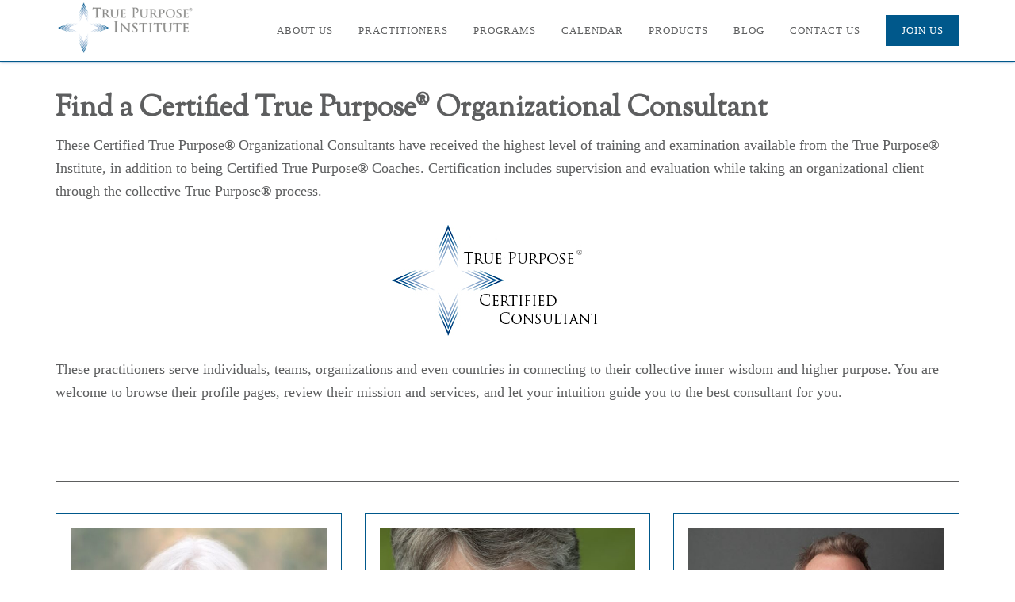

--- FILE ---
content_type: text/html; charset=UTF-8
request_url: https://www.truepurposeinstitute.com/level/consultant/
body_size: 10363
content:
<!DOCTYPE html>
<html lang="en-US">
<head >
<meta charset="UTF-8" />
<meta name="viewport" content="width=device-width, initial-scale=1" />
<meta name='robots' content='index, follow, max-image-preview:large, max-snippet:-1, max-video-preview:-1' />

	<!-- This site is optimized with the Yoast SEO plugin v26.7 - https://yoast.com/wordpress/plugins/seo/ -->
	<title>Consultant Archives - True Purpose Institute</title>
	<link rel="canonical" href="https://www.truepurposeinstitute.com/level/consultant/" />
	<meta property="og:locale" content="en_US" />
	<meta property="og:type" content="article" />
	<meta property="og:title" content="Consultant Archives - True Purpose Institute" />
	<meta property="og:url" content="https://www.truepurposeinstitute.com/level/consultant/" />
	<meta property="og:site_name" content="True Purpose Institute" />
	<meta name="twitter:card" content="summary_large_image" />
	<script type="application/ld+json" class="yoast-schema-graph">{"@context":"https://schema.org","@graph":[{"@type":"CollectionPage","@id":"https://www.truepurposeinstitute.com/level/consultant/","url":"https://www.truepurposeinstitute.com/level/consultant/","name":"Consultant Archives - True Purpose Institute","isPartOf":{"@id":"https://www.truepurposeinstitute.com/#website"},"primaryImageOfPage":{"@id":"https://www.truepurposeinstitute.com/level/consultant/#primaryimage"},"image":{"@id":"https://www.truepurposeinstitute.com/level/consultant/#primaryimage"},"thumbnailUrl":"https://www.truepurposeinstitute.com/wp-content/uploads/2016/10/2023HeadshotSquare2-421x421-1.jpg","breadcrumb":{"@id":"https://www.truepurposeinstitute.com/level/consultant/#breadcrumb"},"inLanguage":"en-US"},{"@type":"ImageObject","inLanguage":"en-US","@id":"https://www.truepurposeinstitute.com/level/consultant/#primaryimage","url":"https://www.truepurposeinstitute.com/wp-content/uploads/2016/10/2023HeadshotSquare2-421x421-1.jpg","contentUrl":"https://www.truepurposeinstitute.com/wp-content/uploads/2016/10/2023HeadshotSquare2-421x421-1.jpg","width":421,"height":421},{"@type":"BreadcrumbList","@id":"https://www.truepurposeinstitute.com/level/consultant/#breadcrumb","itemListElement":[{"@type":"ListItem","position":1,"name":"Home","item":"https://www.truepurposeinstitute.com/"},{"@type":"ListItem","position":2,"name":"Consultant"}]},{"@type":"WebSite","@id":"https://www.truepurposeinstitute.com/#website","url":"https://www.truepurposeinstitute.com/","name":"True Purpose Institute","description":"","potentialAction":[{"@type":"SearchAction","target":{"@type":"EntryPoint","urlTemplate":"https://www.truepurposeinstitute.com/?s={search_term_string}"},"query-input":{"@type":"PropertyValueSpecification","valueRequired":true,"valueName":"search_term_string"}}],"inLanguage":"en-US"}]}</script>
	<!-- / Yoast SEO plugin. -->


<link rel='dns-prefetch' href='//fonts.googleapis.com' />
<link rel="alternate" type="application/rss+xml" title="True Purpose Institute &raquo; Feed" href="https://www.truepurposeinstitute.com/feed/" />
<link rel="alternate" type="application/rss+xml" title="True Purpose Institute &raquo; Comments Feed" href="https://www.truepurposeinstitute.com/comments/feed/" />
<link rel="alternate" type="application/rss+xml" title="True Purpose Institute &raquo; Consultant Certification Level Feed" href="https://www.truepurposeinstitute.com/level/consultant/feed/" />
<style id='wp-img-auto-sizes-contain-inline-css' type='text/css'>
img:is([sizes=auto i],[sizes^="auto," i]){contain-intrinsic-size:3000px 1500px}
/*# sourceURL=wp-img-auto-sizes-contain-inline-css */
</style>
<link rel='stylesheet' id='genesis-sample-css' href='https://www.truepurposeinstitute.com/wp-content/themes/truepurposeinstitute/style.css?ver=1.1.6' type='text/css' media='all' />
<style id='wp-emoji-styles-inline-css' type='text/css'>

	img.wp-smiley, img.emoji {
		display: inline !important;
		border: none !important;
		box-shadow: none !important;
		height: 1em !important;
		width: 1em !important;
		margin: 0 0.07em !important;
		vertical-align: -0.1em !important;
		background: none !important;
		padding: 0 !important;
	}
/*# sourceURL=wp-emoji-styles-inline-css */
</style>
<style id='wp-block-library-inline-css' type='text/css'>
:root{--wp-block-synced-color:#7a00df;--wp-block-synced-color--rgb:122,0,223;--wp-bound-block-color:var(--wp-block-synced-color);--wp-editor-canvas-background:#ddd;--wp-admin-theme-color:#007cba;--wp-admin-theme-color--rgb:0,124,186;--wp-admin-theme-color-darker-10:#006ba1;--wp-admin-theme-color-darker-10--rgb:0,107,160.5;--wp-admin-theme-color-darker-20:#005a87;--wp-admin-theme-color-darker-20--rgb:0,90,135;--wp-admin-border-width-focus:2px}@media (min-resolution:192dpi){:root{--wp-admin-border-width-focus:1.5px}}.wp-element-button{cursor:pointer}:root .has-very-light-gray-background-color{background-color:#eee}:root .has-very-dark-gray-background-color{background-color:#313131}:root .has-very-light-gray-color{color:#eee}:root .has-very-dark-gray-color{color:#313131}:root .has-vivid-green-cyan-to-vivid-cyan-blue-gradient-background{background:linear-gradient(135deg,#00d084,#0693e3)}:root .has-purple-crush-gradient-background{background:linear-gradient(135deg,#34e2e4,#4721fb 50%,#ab1dfe)}:root .has-hazy-dawn-gradient-background{background:linear-gradient(135deg,#faaca8,#dad0ec)}:root .has-subdued-olive-gradient-background{background:linear-gradient(135deg,#fafae1,#67a671)}:root .has-atomic-cream-gradient-background{background:linear-gradient(135deg,#fdd79a,#004a59)}:root .has-nightshade-gradient-background{background:linear-gradient(135deg,#330968,#31cdcf)}:root .has-midnight-gradient-background{background:linear-gradient(135deg,#020381,#2874fc)}:root{--wp--preset--font-size--normal:16px;--wp--preset--font-size--huge:42px}.has-regular-font-size{font-size:1em}.has-larger-font-size{font-size:2.625em}.has-normal-font-size{font-size:var(--wp--preset--font-size--normal)}.has-huge-font-size{font-size:var(--wp--preset--font-size--huge)}.has-text-align-center{text-align:center}.has-text-align-left{text-align:left}.has-text-align-right{text-align:right}.has-fit-text{white-space:nowrap!important}#end-resizable-editor-section{display:none}.aligncenter{clear:both}.items-justified-left{justify-content:flex-start}.items-justified-center{justify-content:center}.items-justified-right{justify-content:flex-end}.items-justified-space-between{justify-content:space-between}.screen-reader-text{border:0;clip-path:inset(50%);height:1px;margin:-1px;overflow:hidden;padding:0;position:absolute;width:1px;word-wrap:normal!important}.screen-reader-text:focus{background-color:#ddd;clip-path:none;color:#444;display:block;font-size:1em;height:auto;left:5px;line-height:normal;padding:15px 23px 14px;text-decoration:none;top:5px;width:auto;z-index:100000}html :where(.has-border-color){border-style:solid}html :where([style*=border-top-color]){border-top-style:solid}html :where([style*=border-right-color]){border-right-style:solid}html :where([style*=border-bottom-color]){border-bottom-style:solid}html :where([style*=border-left-color]){border-left-style:solid}html :where([style*=border-width]){border-style:solid}html :where([style*=border-top-width]){border-top-style:solid}html :where([style*=border-right-width]){border-right-style:solid}html :where([style*=border-bottom-width]){border-bottom-style:solid}html :where([style*=border-left-width]){border-left-style:solid}html :where(img[class*=wp-image-]){height:auto;max-width:100%}:where(figure){margin:0 0 1em}html :where(.is-position-sticky){--wp-admin--admin-bar--position-offset:var(--wp-admin--admin-bar--height,0px)}@media screen and (max-width:600px){html :where(.is-position-sticky){--wp-admin--admin-bar--position-offset:0px}}

/*# sourceURL=wp-block-library-inline-css */
</style><style id='global-styles-inline-css' type='text/css'>
:root{--wp--preset--aspect-ratio--square: 1;--wp--preset--aspect-ratio--4-3: 4/3;--wp--preset--aspect-ratio--3-4: 3/4;--wp--preset--aspect-ratio--3-2: 3/2;--wp--preset--aspect-ratio--2-3: 2/3;--wp--preset--aspect-ratio--16-9: 16/9;--wp--preset--aspect-ratio--9-16: 9/16;--wp--preset--color--black: #000000;--wp--preset--color--cyan-bluish-gray: #abb8c3;--wp--preset--color--white: #ffffff;--wp--preset--color--pale-pink: #f78da7;--wp--preset--color--vivid-red: #cf2e2e;--wp--preset--color--luminous-vivid-orange: #ff6900;--wp--preset--color--luminous-vivid-amber: #fcb900;--wp--preset--color--light-green-cyan: #7bdcb5;--wp--preset--color--vivid-green-cyan: #00d084;--wp--preset--color--pale-cyan-blue: #8ed1fc;--wp--preset--color--vivid-cyan-blue: #0693e3;--wp--preset--color--vivid-purple: #9b51e0;--wp--preset--gradient--vivid-cyan-blue-to-vivid-purple: linear-gradient(135deg,rgb(6,147,227) 0%,rgb(155,81,224) 100%);--wp--preset--gradient--light-green-cyan-to-vivid-green-cyan: linear-gradient(135deg,rgb(122,220,180) 0%,rgb(0,208,130) 100%);--wp--preset--gradient--luminous-vivid-amber-to-luminous-vivid-orange: linear-gradient(135deg,rgb(252,185,0) 0%,rgb(255,105,0) 100%);--wp--preset--gradient--luminous-vivid-orange-to-vivid-red: linear-gradient(135deg,rgb(255,105,0) 0%,rgb(207,46,46) 100%);--wp--preset--gradient--very-light-gray-to-cyan-bluish-gray: linear-gradient(135deg,rgb(238,238,238) 0%,rgb(169,184,195) 100%);--wp--preset--gradient--cool-to-warm-spectrum: linear-gradient(135deg,rgb(74,234,220) 0%,rgb(151,120,209) 20%,rgb(207,42,186) 40%,rgb(238,44,130) 60%,rgb(251,105,98) 80%,rgb(254,248,76) 100%);--wp--preset--gradient--blush-light-purple: linear-gradient(135deg,rgb(255,206,236) 0%,rgb(152,150,240) 100%);--wp--preset--gradient--blush-bordeaux: linear-gradient(135deg,rgb(254,205,165) 0%,rgb(254,45,45) 50%,rgb(107,0,62) 100%);--wp--preset--gradient--luminous-dusk: linear-gradient(135deg,rgb(255,203,112) 0%,rgb(199,81,192) 50%,rgb(65,88,208) 100%);--wp--preset--gradient--pale-ocean: linear-gradient(135deg,rgb(255,245,203) 0%,rgb(182,227,212) 50%,rgb(51,167,181) 100%);--wp--preset--gradient--electric-grass: linear-gradient(135deg,rgb(202,248,128) 0%,rgb(113,206,126) 100%);--wp--preset--gradient--midnight: linear-gradient(135deg,rgb(2,3,129) 0%,rgb(40,116,252) 100%);--wp--preset--font-size--small: 13px;--wp--preset--font-size--medium: 20px;--wp--preset--font-size--large: 36px;--wp--preset--font-size--x-large: 42px;--wp--preset--spacing--20: 0.44rem;--wp--preset--spacing--30: 0.67rem;--wp--preset--spacing--40: 1rem;--wp--preset--spacing--50: 1.5rem;--wp--preset--spacing--60: 2.25rem;--wp--preset--spacing--70: 3.38rem;--wp--preset--spacing--80: 5.06rem;--wp--preset--shadow--natural: 6px 6px 9px rgba(0, 0, 0, 0.2);--wp--preset--shadow--deep: 12px 12px 50px rgba(0, 0, 0, 0.4);--wp--preset--shadow--sharp: 6px 6px 0px rgba(0, 0, 0, 0.2);--wp--preset--shadow--outlined: 6px 6px 0px -3px rgb(255, 255, 255), 6px 6px rgb(0, 0, 0);--wp--preset--shadow--crisp: 6px 6px 0px rgb(0, 0, 0);}:where(.is-layout-flex){gap: 0.5em;}:where(.is-layout-grid){gap: 0.5em;}body .is-layout-flex{display: flex;}.is-layout-flex{flex-wrap: wrap;align-items: center;}.is-layout-flex > :is(*, div){margin: 0;}body .is-layout-grid{display: grid;}.is-layout-grid > :is(*, div){margin: 0;}:where(.wp-block-columns.is-layout-flex){gap: 2em;}:where(.wp-block-columns.is-layout-grid){gap: 2em;}:where(.wp-block-post-template.is-layout-flex){gap: 1.25em;}:where(.wp-block-post-template.is-layout-grid){gap: 1.25em;}.has-black-color{color: var(--wp--preset--color--black) !important;}.has-cyan-bluish-gray-color{color: var(--wp--preset--color--cyan-bluish-gray) !important;}.has-white-color{color: var(--wp--preset--color--white) !important;}.has-pale-pink-color{color: var(--wp--preset--color--pale-pink) !important;}.has-vivid-red-color{color: var(--wp--preset--color--vivid-red) !important;}.has-luminous-vivid-orange-color{color: var(--wp--preset--color--luminous-vivid-orange) !important;}.has-luminous-vivid-amber-color{color: var(--wp--preset--color--luminous-vivid-amber) !important;}.has-light-green-cyan-color{color: var(--wp--preset--color--light-green-cyan) !important;}.has-vivid-green-cyan-color{color: var(--wp--preset--color--vivid-green-cyan) !important;}.has-pale-cyan-blue-color{color: var(--wp--preset--color--pale-cyan-blue) !important;}.has-vivid-cyan-blue-color{color: var(--wp--preset--color--vivid-cyan-blue) !important;}.has-vivid-purple-color{color: var(--wp--preset--color--vivid-purple) !important;}.has-black-background-color{background-color: var(--wp--preset--color--black) !important;}.has-cyan-bluish-gray-background-color{background-color: var(--wp--preset--color--cyan-bluish-gray) !important;}.has-white-background-color{background-color: var(--wp--preset--color--white) !important;}.has-pale-pink-background-color{background-color: var(--wp--preset--color--pale-pink) !important;}.has-vivid-red-background-color{background-color: var(--wp--preset--color--vivid-red) !important;}.has-luminous-vivid-orange-background-color{background-color: var(--wp--preset--color--luminous-vivid-orange) !important;}.has-luminous-vivid-amber-background-color{background-color: var(--wp--preset--color--luminous-vivid-amber) !important;}.has-light-green-cyan-background-color{background-color: var(--wp--preset--color--light-green-cyan) !important;}.has-vivid-green-cyan-background-color{background-color: var(--wp--preset--color--vivid-green-cyan) !important;}.has-pale-cyan-blue-background-color{background-color: var(--wp--preset--color--pale-cyan-blue) !important;}.has-vivid-cyan-blue-background-color{background-color: var(--wp--preset--color--vivid-cyan-blue) !important;}.has-vivid-purple-background-color{background-color: var(--wp--preset--color--vivid-purple) !important;}.has-black-border-color{border-color: var(--wp--preset--color--black) !important;}.has-cyan-bluish-gray-border-color{border-color: var(--wp--preset--color--cyan-bluish-gray) !important;}.has-white-border-color{border-color: var(--wp--preset--color--white) !important;}.has-pale-pink-border-color{border-color: var(--wp--preset--color--pale-pink) !important;}.has-vivid-red-border-color{border-color: var(--wp--preset--color--vivid-red) !important;}.has-luminous-vivid-orange-border-color{border-color: var(--wp--preset--color--luminous-vivid-orange) !important;}.has-luminous-vivid-amber-border-color{border-color: var(--wp--preset--color--luminous-vivid-amber) !important;}.has-light-green-cyan-border-color{border-color: var(--wp--preset--color--light-green-cyan) !important;}.has-vivid-green-cyan-border-color{border-color: var(--wp--preset--color--vivid-green-cyan) !important;}.has-pale-cyan-blue-border-color{border-color: var(--wp--preset--color--pale-cyan-blue) !important;}.has-vivid-cyan-blue-border-color{border-color: var(--wp--preset--color--vivid-cyan-blue) !important;}.has-vivid-purple-border-color{border-color: var(--wp--preset--color--vivid-purple) !important;}.has-vivid-cyan-blue-to-vivid-purple-gradient-background{background: var(--wp--preset--gradient--vivid-cyan-blue-to-vivid-purple) !important;}.has-light-green-cyan-to-vivid-green-cyan-gradient-background{background: var(--wp--preset--gradient--light-green-cyan-to-vivid-green-cyan) !important;}.has-luminous-vivid-amber-to-luminous-vivid-orange-gradient-background{background: var(--wp--preset--gradient--luminous-vivid-amber-to-luminous-vivid-orange) !important;}.has-luminous-vivid-orange-to-vivid-red-gradient-background{background: var(--wp--preset--gradient--luminous-vivid-orange-to-vivid-red) !important;}.has-very-light-gray-to-cyan-bluish-gray-gradient-background{background: var(--wp--preset--gradient--very-light-gray-to-cyan-bluish-gray) !important;}.has-cool-to-warm-spectrum-gradient-background{background: var(--wp--preset--gradient--cool-to-warm-spectrum) !important;}.has-blush-light-purple-gradient-background{background: var(--wp--preset--gradient--blush-light-purple) !important;}.has-blush-bordeaux-gradient-background{background: var(--wp--preset--gradient--blush-bordeaux) !important;}.has-luminous-dusk-gradient-background{background: var(--wp--preset--gradient--luminous-dusk) !important;}.has-pale-ocean-gradient-background{background: var(--wp--preset--gradient--pale-ocean) !important;}.has-electric-grass-gradient-background{background: var(--wp--preset--gradient--electric-grass) !important;}.has-midnight-gradient-background{background: var(--wp--preset--gradient--midnight) !important;}.has-small-font-size{font-size: var(--wp--preset--font-size--small) !important;}.has-medium-font-size{font-size: var(--wp--preset--font-size--medium) !important;}.has-large-font-size{font-size: var(--wp--preset--font-size--large) !important;}.has-x-large-font-size{font-size: var(--wp--preset--font-size--x-large) !important;}
/*# sourceURL=global-styles-inline-css */
</style>

<style id='classic-theme-styles-inline-css' type='text/css'>
/*! This file is auto-generated */
.wp-block-button__link{color:#fff;background-color:#32373c;border-radius:9999px;box-shadow:none;text-decoration:none;padding:calc(.667em + 2px) calc(1.333em + 2px);font-size:1.125em}.wp-block-file__button{background:#32373c;color:#fff;text-decoration:none}
/*# sourceURL=/wp-includes/css/classic-themes.min.css */
</style>
<link rel='stylesheet' id='genesis-sample-fonts-css' href='//fonts.googleapis.com/css?family=Sorts+Mill+Goudy&#038;ver=1.1.6' type='text/css' media='all' />
<link rel='stylesheet' id='dashicons-css' href='https://www.truepurposeinstitute.com/wp-includes/css/dashicons.min.css?ver=6.9' type='text/css' media='all' />
<link rel='stylesheet' id='animate-css' href='https://www.truepurposeinstitute.com/wp-content/themes/truepurposeinstitute/animate.min.css?ver=6.9' type='text/css' media='all' />
<link rel='stylesheet' id='simple-social-icons-font-css' href='https://www.truepurposeinstitute.com/wp-content/plugins/simple-social-icons/css/style.css?ver=4.0.0' type='text/css' media='all' />
<link rel='stylesheet' id='fancybox-css' href='https://www.truepurposeinstitute.com/wp-content/plugins/easy-fancybox/fancybox/1.5.4/jquery.fancybox.min.css?ver=6.9' type='text/css' media='screen' />
<script type="text/javascript" src="https://www.truepurposeinstitute.com/wp-includes/js/jquery/jquery.min.js?ver=3.7.1" id="jquery-core-js"></script>
<script type="text/javascript" src="https://www.truepurposeinstitute.com/wp-includes/js/jquery/jquery-migrate.min.js?ver=3.4.1" id="jquery-migrate-js"></script>
<link rel="https://api.w.org/" href="https://www.truepurposeinstitute.com/wp-json/" /><link rel="EditURI" type="application/rsd+xml" title="RSD" href="https://www.truepurposeinstitute.com/xmlrpc.php?rsd" />
<meta name="generator" content="WordPress 6.9" />
<link rel="icon" href="/wp-content/themes/truepurposeinstitute/images/favicon.ico" />
<style type="text/css">.site-title a { background: url(https://www.truepurposeinstitute.com/wp-content/uploads/2016/10/cropped-cropped-TPI_logo.png) no-repeat !important; }</style>
		<style type="text/css" id="wp-custom-css">
			/* Featured Image blog page */

.blog h2 + p.entry-meta, .blog .entry-categories, .archive h2 + p.entry-meta, .archive .entry-categories {display: none;}		</style>
		</head>
<body class="archive tax-level term-consultant term-4 wp-theme-genesis wp-child-theme-truepurposeinstitute custom-header header-image header-full-width full-width-content genesis-breadcrumbs-hidden genesis-footer-widgets-hidden"><div class="site-container"><ul class="genesis-skip-link"><li><a href="#genesis-nav-primary" class="screen-reader-shortcut"> Skip to primary navigation</a></li><li><a href="#genesis-content" class="screen-reader-shortcut"> Skip to main content</a></li></ul><header class="site-header"><div class="wrap"><div class="title-area"><p class="site-title"><a href="https://www.truepurposeinstitute.com/">True Purpose Institute</a></p></div><nav class="nav-primary" aria-label="Main" id="genesis-nav-primary"><div class="wrap"><ul id="menu-main-menu" class="menu genesis-nav-menu menu-primary js-superfish"><li id="menu-item-99" class="menu-item menu-item-type-post_type menu-item-object-page menu-item-has-children menu-item-99"><a href="https://www.truepurposeinstitute.com/about-true-purpose-institute/"><span >About Us</span></a>
<ul class="sub-menu">
	<li id="menu-item-109" class="menu-item menu-item-type-post_type menu-item-object-page menu-item-109"><a href="https://www.truepurposeinstitute.com/about-true-purpose-institute/"><span >Our Purpose</span></a></li>
	<li id="menu-item-110" class="menu-item menu-item-type-custom menu-item-object-custom menu-item-110"><a href="/about-true-purpose-institute/#about-community"><span >Our Community</span></a></li>
	<li id="menu-item-111" class="menu-item menu-item-type-custom menu-item-object-custom menu-item-111"><a href="/about-true-purpose-institute/#about-leaders"><span >Our Leaders</span></a></li>
	<li id="menu-item-1456" class="menu-item menu-item-type-post_type menu-item-object-page menu-item-1456"><a href="https://www.truepurposeinstitute.com/about-true-purpose-institute/true-purpose-model/"><span >Our Model</span></a></li>
</ul>
</li>
<li id="menu-item-957" class="menu-item menu-item-type-post_type menu-item-object-page current-menu-ancestor current-menu-parent current_page_parent current_page_ancestor menu-item-has-children menu-item-957"><a href="https://www.truepurposeinstitute.com/find-a-practitioner/"><span >Practitioners</span></a>
<ul class="sub-menu">
	<li id="menu-item-85" class="menu-item menu-item-type-taxonomy menu-item-object-level menu-item-85"><a href="https://www.truepurposeinstitute.com/level/coach/"><span >Coaches</span></a></li>
	<li id="menu-item-84" class="menu-item menu-item-type-taxonomy menu-item-object-level current-menu-item menu-item-84"><a href="https://www.truepurposeinstitute.com/level/consultant/" aria-current="page"><span >Consultants</span></a></li>
	<li id="menu-item-898" class="menu-item menu-item-type-post_type menu-item-object-page menu-item-898"><a href="https://www.truepurposeinstitute.com/member-login/"><span >Member Login</span></a></li>
</ul>
</li>
<li id="menu-item-93" class="menu-item menu-item-type-post_type menu-item-object-page menu-item-93"><a href="https://www.truepurposeinstitute.com/true-purpose-institute-programs/"><span >Programs</span></a></li>
<li id="menu-item-3723" class="menu-item menu-item-type-post_type menu-item-object-page menu-item-3723"><a href="https://www.truepurposeinstitute.com/calendar-of-events/"><span >Calendar</span></a></li>
<li id="menu-item-92" class="menu-item menu-item-type-post_type menu-item-object-page menu-item-92"><a href="https://www.truepurposeinstitute.com/true-purpose-institute-products/"><span >Products</span></a></li>
<li id="menu-item-82" class="menu-item menu-item-type-post_type menu-item-object-page current_page_parent menu-item-82"><a href="https://www.truepurposeinstitute.com/blog/"><span >Blog</span></a></li>
<li id="menu-item-4844" class="menu-item menu-item-type-post_type menu-item-object-page menu-item-4844"><a href="https://www.truepurposeinstitute.com/contact/"><span >Contact Us</span></a></li>
<li id="menu-item-365" class="join-us menu-item menu-item-type-post_type menu-item-object-page menu-item-365"><a target="_blank" href="https://www.truepurposeinstitute.com/join-the-true-purpose-community/"><span >Join Us</span></a></li>
</ul></div></nav></div></header><div class="site-inner"><div class="content-sidebar-wrap"><main class="content" id="genesis-content"><div class="archive-description taxonomy-archive-description taxonomy-description"><h1 class="archive-title">Find a Certified True Purpose® Organizational Consultant</h1><p>These Certified True Purpose<b>® </b>Organizational Consultants have received the highest level of training and examination available from the True Purpose<b>®</b> Institute, in addition to being Certified True Purpose<b>®</b> Coaches. Certification includes supervision and evaluation while taking an organizational client through the collective True Purpose<b>® </b>process.</p>
<p style="text-align: center;"><img class="aligncenter size-full wp-image-1152" src="http://www.truepurposeinstitute.com/wp-content/uploads/2017/10/CertifiedConsMD2.jpg" alt="" width="294" height="140" /></p>
<p>These practitioners serve individuals, teams, organizations and even countries in connecting to their collective inner wisdom and higher purpose. You are welcome to browse their profile pages, review their mission and services, and let your intuition guide you to the best consultant for you.</p>
<p>&nbsp;</p>
</div><div class="one-third"><article class="post-42 coaches type-coaches status-publish has-post-thumbnail level-coach level-consultant entry" aria-label="Audrey Seymour MA MCC"><header class="entry-header">    <a href="https://www.truepurposeinstitute.com/coaches/audrey-seymour-ma-mcc/" title="Audrey Seymour MA MCC" class="entry-image-link">
        <img width="600" height="600" src="https://www.truepurposeinstitute.com/wp-content/uploads/2016/10/2023HeadshotSquare2-421x421-1-600x600.jpg" class="attachment-home-coach-image size-home-coach-image wp-post-image" alt="" decoding="async" srcset="https://www.truepurposeinstitute.com/wp-content/uploads/2016/10/2023HeadshotSquare2-421x421-1-600x600.jpg 600w, https://www.truepurposeinstitute.com/wp-content/uploads/2016/10/2023HeadshotSquare2-421x421-1-300x300.jpg 300w, https://www.truepurposeinstitute.com/wp-content/uploads/2016/10/2023HeadshotSquare2-421x421-1-150x150.jpg 150w, https://www.truepurposeinstitute.com/wp-content/uploads/2016/10/2023HeadshotSquare2-421x421-1-1024x1024.jpg 1024w, https://www.truepurposeinstitute.com/wp-content/uploads/2016/10/2023HeadshotSquare2-421x421-1.jpg 421w" sizes="(max-width: 600px) 100vw, 600px" /> </a><div class="entry-title-table"> 
<h2 class="entry-title"><a class="entry-title-link" rel="bookmark" href="https://www.truepurposeinstitute.com/coaches/audrey-seymour-ma-mcc/">Audrey Seymour MA MCC</a></h2>
</div><p class="entry-meta"><time class="entry-time">October 5, 2016</time> by <span class="entry-author"><a href="https://www.truepurposeinstitute.com/author/audrey-seymour/" class="entry-author-link" rel="author"><span class="entry-author-name">Audrey Seymour</span></a></span>  </p></header><div class="entry-content"><p>I align mission-based leaders and organizations with their purpose, to maximize fulfillment and impact. Do you feel a mismatch between your life and your true calling? There’s a journey we must all take as change agents to fulfill our purpose and make a difference in the world. It starts with a hunger and search for greater meaning, and continues to <a class="learnmore" href="https://www.truepurposeinstitute.com/coaches/audrey-seymour-ma-mcc/">learn more</a>&#8230;</p>
</div><footer class="entry-footer"></footer></article></div><div class="one-third"><article class="post-915 coaches type-coaches status-publish has-post-thumbnail level-coach level-consultant entry" aria-label="BB Harding"><header class="entry-header">    <a href="https://www.truepurposeinstitute.com/coaches/bb-harding/" title="BB Harding" class="entry-image-link">
        <img width="600" height="600" src="https://www.truepurposeinstitute.com/wp-content/uploads/2017/05/BB-Harding-600x600.jpg" class="attachment-home-coach-image size-home-coach-image wp-post-image" alt="" decoding="async" loading="lazy" srcset="https://www.truepurposeinstitute.com/wp-content/uploads/2017/05/BB-Harding-600x600.jpg 600w, https://www.truepurposeinstitute.com/wp-content/uploads/2017/05/BB-Harding-150x150.jpg 150w, https://www.truepurposeinstitute.com/wp-content/uploads/2017/05/BB-Harding-1024x1024.jpg 1024w" sizes="auto, (max-width: 600px) 100vw, 600px" /> </a><div class="entry-title-table"> 
<h2 class="entry-title"><a class="entry-title-link" rel="bookmark" href="https://www.truepurposeinstitute.com/coaches/bb-harding/">BB Harding</a></h2>
</div><p class="entry-meta"><time class="entry-time">May 31, 2017</time> by <span class="entry-author"><a href="https://www.truepurposeinstitute.com/author/bb-harding/" class="entry-author-link" rel="author"><span class="entry-author-name">BB Harding</span></a></span>  </p></header><div class="entry-content"><p>I support those that are experiencing a convergence of Elder Wisdom and Armchair Activism to become modern day change agents. Elder Wisdom is the term that I use to identify the culmination of experiences that a person in their late 50’s and beyond have amassed.  Many times, this wisdom can be repurposed to transform the world into a better place, <a class="learnmore" href="https://www.truepurposeinstitute.com/coaches/bb-harding/">learn more</a>&#8230;</p>
</div><footer class="entry-footer"></footer></article></div><div class="one-third"><article class="post-1718 coaches type-coaches status-publish has-post-thumbnail level-coach level-consultant entry" aria-label="Andy Swindler"><header class="entry-header">    <a href="https://www.truepurposeinstitute.com/coaches/andy-swindler/" title="Andy Swindler" class="entry-image-link">
        <img width="600" height="600" src="https://www.truepurposeinstitute.com/wp-content/uploads/2018/07/ANDY-SWINDER-20171111-027-squareweb-600x600.jpg" class="attachment-home-coach-image size-home-coach-image wp-post-image" alt="Andy Swindler, Purpose &amp; Values Coach" decoding="async" loading="lazy" srcset="https://www.truepurposeinstitute.com/wp-content/uploads/2018/07/ANDY-SWINDER-20171111-027-squareweb-600x600.jpg 600w, https://www.truepurposeinstitute.com/wp-content/uploads/2018/07/ANDY-SWINDER-20171111-027-squareweb-150x150.jpg 150w, https://www.truepurposeinstitute.com/wp-content/uploads/2018/07/ANDY-SWINDER-20171111-027-squareweb-300x300.jpg 300w, https://www.truepurposeinstitute.com/wp-content/uploads/2018/07/ANDY-SWINDER-20171111-027-squareweb-1024x1024.jpg 1024w, https://www.truepurposeinstitute.com/wp-content/uploads/2018/07/ANDY-SWINDER-20171111-027-squareweb.jpg 400w" sizes="auto, (max-width: 600px) 100vw, 600px" /> </a><div class="entry-title-table"> 
<h2 class="entry-title"><a class="entry-title-link" rel="bookmark" href="https://www.truepurposeinstitute.com/coaches/andy-swindler/">Andy Swindler</a></h2>
</div><p class="entry-meta"><time class="entry-time">July 26, 2018</time> by <span class="entry-author"><a href="https://www.truepurposeinstitute.com/author/andy-swindler/" class="entry-author-link" rel="author"><span class="entry-author-name">Andy Swindler</span></a></span>  </p></header><div class="entry-content"><p>Andy Swindler envisions a world that embraces healthy tensions to nurture dignity and agency for every person.  He takes the hands of changemakers who are confronting the disruptive truths of the world to show them how love can be applied to every relationship in their lives, starting with themselves. Andy&#8217;s Chicago-based practice, Lead From Love, connects conscious leaders and organizations <a class="learnmore" href="https://www.truepurposeinstitute.com/coaches/andy-swindler/">learn more</a>&#8230;</p>
</div><footer class="entry-footer"></footer></article></div><div class="one-third"><article class="post-530 coaches type-coaches status-publish has-post-thumbnail level-coach level-consultant entry" aria-label="Susan Alexander"><header class="entry-header">    <a href="https://www.truepurposeinstitute.com/coaches/susan-alexander/" title="Susan Alexander" class="entry-image-link">
        <img width="600" height="600" src="https://www.truepurposeinstitute.com/wp-content/uploads/2017/01/TCI_7550-600x600.jpg" class="attachment-home-coach-image size-home-coach-image wp-post-image" alt="" decoding="async" loading="lazy" srcset="https://www.truepurposeinstitute.com/wp-content/uploads/2017/01/TCI_7550-600x600.jpg 600w, https://www.truepurposeinstitute.com/wp-content/uploads/2017/01/TCI_7550-150x150.jpg 150w, https://www.truepurposeinstitute.com/wp-content/uploads/2017/01/TCI_7550-1024x1024.jpg 1024w" sizes="auto, (max-width: 600px) 100vw, 600px" /> </a><div class="entry-title-table"> 
<h2 class="entry-title"><a class="entry-title-link" rel="bookmark" href="https://www.truepurposeinstitute.com/coaches/susan-alexander/">Susan Alexander</a></h2>
</div><p class="entry-meta"><time class="entry-time">January 18, 2017</time> by <span class="entry-author"><a href="https://www.truepurposeinstitute.com/author/susan-alexander/" class="entry-author-link" rel="author"><span class="entry-author-name">Susan Alexander</span></a></span>  </p></header><div class="entry-content"><p>Are you feeling stuck… feel like you’re just not hitting your stride.. wanting to make a difference for yourself and your team, and not sure how? You have even tried many things… nothing seems to work…. Do you find yourself asking, “is this it?”. “ Is this all there is?” leaving you to feel incomplete and disconnected? You’re yearning to <a class="learnmore" href="https://www.truepurposeinstitute.com/coaches/susan-alexander/">learn more</a>&#8230;</p>
</div><footer class="entry-footer"></footer></article></div><div class="one-third"><article class="post-66 coaches type-coaches status-publish has-post-thumbnail level-consultant entry" aria-label="Tim Kelley"><header class="entry-header">    <a href="https://www.truepurposeinstitute.com/coaches/tim-kelley/" title="Tim Kelley" class="entry-image-link">
        <img width="600" height="600" src="https://www.truepurposeinstitute.com/wp-content/uploads/2016/10/coach-Tim-Kelley-600x600.jpg" class="attachment-home-coach-image size-home-coach-image wp-post-image" alt="" decoding="async" loading="lazy" srcset="https://www.truepurposeinstitute.com/wp-content/uploads/2016/10/coach-Tim-Kelley-600x600.jpg 600w, https://www.truepurposeinstitute.com/wp-content/uploads/2016/10/coach-Tim-Kelley-150x150.jpg 150w, https://www.truepurposeinstitute.com/wp-content/uploads/2016/10/coach-Tim-Kelley-1024x1024.jpg 1024w" sizes="auto, (max-width: 600px) 100vw, 600px" /> </a><div class="entry-title-table"> 
<h2 class="entry-title"><a class="entry-title-link" rel="bookmark" href="https://www.truepurposeinstitute.com/coaches/tim-kelley/">Tim Kelley</a></h2>
</div><p class="entry-meta"><time class="entry-time">October 5, 2016</time> by <span class="entry-author"><a href="https://www.truepurposeinstitute.com/author/tim-kelley/" class="entry-author-link" rel="author"><span class="entry-author-name">Tim Kelley</span></a></span>  </p></header><div class="entry-content"><p>I work with leaders and organizations that are called to operate in a new way and create a new world.  Many leaders are inspired by Conscious Capitalism and other calls to create a new way of doing business, but most are unsure how to do it.  My purpose is to help you transform into a “new paradigm leader,” one who <a class="learnmore" href="https://www.truepurposeinstitute.com/coaches/tim-kelley/">learn more</a>&#8230;</p>
</div><footer class="entry-footer"></footer></article></div><div class="one-third"><article class="post-3044 coaches type-coaches status-publish has-post-thumbnail level-coach level-consultant entry" aria-label="Hank Childs"><header class="entry-header">    <a href="https://www.truepurposeinstitute.com/coaches/hank-childs/" title="Hank Childs" class="entry-image-link">
        <img width="600" height="600" src="https://www.truepurposeinstitute.com/wp-content/uploads/2024/05/Q-head-shot-outdoor-600x600.jpg" class="attachment-home-coach-image size-home-coach-image wp-post-image" alt="" decoding="async" loading="lazy" srcset="https://www.truepurposeinstitute.com/wp-content/uploads/2024/05/Q-head-shot-outdoor-600x600.jpg 600w, https://www.truepurposeinstitute.com/wp-content/uploads/2024/05/Q-head-shot-outdoor-300x300.jpg 300w, https://www.truepurposeinstitute.com/wp-content/uploads/2024/05/Q-head-shot-outdoor-1024x1024.jpg 1024w, https://www.truepurposeinstitute.com/wp-content/uploads/2024/05/Q-head-shot-outdoor-150x150.jpg 150w, https://www.truepurposeinstitute.com/wp-content/uploads/2024/05/Q-head-shot-outdoor-768x768.jpg 768w, https://www.truepurposeinstitute.com/wp-content/uploads/2024/05/Q-head-shot-outdoor-1536x1536.jpg 1536w, https://www.truepurposeinstitute.com/wp-content/uploads/2024/05/Q-head-shot-outdoor-1467x1467.jpg 1467w, https://www.truepurposeinstitute.com/wp-content/uploads/2024/05/Q-head-shot-outdoor.jpg 2038w" sizes="auto, (max-width: 600px) 100vw, 600px" /> </a><div class="entry-title-table"> 
<h2 class="entry-title"><a class="entry-title-link" rel="bookmark" href="https://www.truepurposeinstitute.com/coaches/hank-childs/">Hank Childs</a></h2>
</div><p class="entry-meta"><time class="entry-time">August 5, 2024</time> by <span class="entry-author"><a href="https://www.truepurposeinstitute.com/author/hank-childs/" class="entry-author-link" rel="author"><span class="entry-author-name">Hank Childs</span></a></span>  </p></header><div class="entry-content"><p>HANK CHILDS brings to his practice a wide diversity of experience including teaching, music, visual arts, and large organization management. He has been an elected official, a fire chief, and a community leader. He has coached people like yourself using the True Purpose® Process  both individually and with organizations as well as coaching in numerous on-line True Purpose classes. Originally <a class="learnmore" href="https://www.truepurposeinstitute.com/coaches/hank-childs/">learn more</a>&#8230;</p>
</div><footer class="entry-footer"></footer></article></div><div class="one-third"><article class="post-633 coaches type-coaches status-publish has-post-thumbnail level-coach level-consultant entry" aria-label="Marta Buraye"><header class="entry-header">    <a href="https://www.truepurposeinstitute.com/coaches/marta-buraye/" title="Marta Buraye" class="entry-image-link">
        <img width="600" height="600" src="https://www.truepurposeinstitute.com/wp-content/uploads/2022/05/Marta_Buraye_2022_1022x1024-600x600.jpg" class="attachment-home-coach-image size-home-coach-image wp-post-image" alt="" decoding="async" loading="lazy" srcset="https://www.truepurposeinstitute.com/wp-content/uploads/2022/05/Marta_Buraye_2022_1022x1024-600x600.jpg 600w, https://www.truepurposeinstitute.com/wp-content/uploads/2022/05/Marta_Buraye_2022_1022x1024-300x300.jpg 300w, https://www.truepurposeinstitute.com/wp-content/uploads/2022/05/Marta_Buraye_2022_1022x1024-1022x1024.jpg 1022w, https://www.truepurposeinstitute.com/wp-content/uploads/2022/05/Marta_Buraye_2022_1022x1024-150x150.jpg 150w, https://www.truepurposeinstitute.com/wp-content/uploads/2022/05/Marta_Buraye_2022_1022x1024-1533x1536.jpg 1533w, https://www.truepurposeinstitute.com/wp-content/uploads/2022/05/Marta_Buraye_2022_1022x1024-2044x2048.jpg 2044w, https://www.truepurposeinstitute.com/wp-content/uploads/2022/05/Marta_Buraye_2022_1022x1024-1464x1467.jpg 1464w, https://www.truepurposeinstitute.com/wp-content/uploads/2022/05/Marta_Buraye_2022_1022x1024-1024x1024.jpg 1024w" sizes="auto, (max-width: 600px) 100vw, 600px" /> </a><div class="entry-title-table"> 
<h2 class="entry-title"><a class="entry-title-link" rel="bookmark" href="https://www.truepurposeinstitute.com/coaches/marta-buraye/">Marta Buraye</a></h2>
</div><p class="entry-meta"><time class="entry-time">May 30, 2017</time> by <span class="entry-author"><a href="https://www.truepurposeinstitute.com/author/marta-buraye/" class="entry-author-link" rel="author"><span class="entry-author-name">Marta Buraye</span></a></span>  </p></header><div class="entry-content"><p>I support men and women who are looking for purpose and meaning in their lives. My own experience throughout the years, the path I have walked in my own life and the different studies I have accomplished have given me tools to develop my own methodology of empowering persons by helping them change the way they look at life forever <a class="learnmore" href="https://www.truepurposeinstitute.com/coaches/marta-buraye/">learn more</a>&#8230;</p>
</div><footer class="entry-footer"></footer></article></div></main></div></div><footer class="site-footer"><div class="wrap"><P class="footer-mark"><img src="/wp-content/uploads/2016/10/footer-mark.png" class="fadeInUp animated wow"></P><div class="creds"><p>Copyright &copy; 2016 - 2026 True Purpose Institute."True Purpose" is a registered trademark of the True Purpose Institute.<BR>Website built <a href="https://www.webdesignwithstu.com" target="_blank">with Stu</a>.</p></div><p></p></div></footer></div><script type="speculationrules">
{"prefetch":[{"source":"document","where":{"and":[{"href_matches":"/*"},{"not":{"href_matches":["/wp-*.php","/wp-admin/*","/wp-content/uploads/*","/wp-content/*","/wp-content/plugins/*","/wp-content/themes/truepurposeinstitute/*","/wp-content/themes/genesis/*","/*\\?(.+)"]}},{"not":{"selector_matches":"a[rel~=\"nofollow\"]"}},{"not":{"selector_matches":".no-prefetch, .no-prefetch a"}}]},"eagerness":"conservative"}]}
</script>
<style type="text/css" media="screen"></style><script type="text/javascript" src="https://www.truepurposeinstitute.com/wp-includes/js/hoverIntent.min.js?ver=1.10.2" id="hoverIntent-js"></script>
<script type="text/javascript" src="https://www.truepurposeinstitute.com/wp-content/themes/genesis/lib/js/menu/superfish.min.js?ver=1.7.10" id="superfish-js"></script>
<script type="text/javascript" src="https://www.truepurposeinstitute.com/wp-content/themes/genesis/lib/js/menu/superfish.args.min.js?ver=3.6.1" id="superfish-args-js"></script>
<script type="text/javascript" src="https://www.truepurposeinstitute.com/wp-content/themes/genesis/lib/js/skip-links.min.js?ver=3.6.1" id="skip-links-js"></script>
<script type="text/javascript" id="genesis-sample-responsive-menu-js-extra">
/* <![CDATA[ */
var genesisSampleL10n = {"mainMenu":"Menu","subMenu":"Menu"};
//# sourceURL=genesis-sample-responsive-menu-js-extra
/* ]]> */
</script>
<script type="text/javascript" src="https://www.truepurposeinstitute.com/wp-content/themes/truepurposeinstitute/js/responsive-menu.js?ver=1.0.0" id="genesis-sample-responsive-menu-js"></script>
<script type="text/javascript" src="https://www.truepurposeinstitute.com/wp-content/themes/truepurposeinstitute/js/wow.min.js?ver=6.9" id="wow-js"></script>
<script type="text/javascript" src="https://www.truepurposeinstitute.com/wp-content/plugins/easy-fancybox/vendor/purify.min.js?ver=6.9" id="fancybox-purify-js"></script>
<script type="text/javascript" id="jquery-fancybox-js-extra">
/* <![CDATA[ */
var efb_i18n = {"close":"Close","next":"Next","prev":"Previous","startSlideshow":"Start slideshow","toggleSize":"Toggle size"};
//# sourceURL=jquery-fancybox-js-extra
/* ]]> */
</script>
<script type="text/javascript" src="https://www.truepurposeinstitute.com/wp-content/plugins/easy-fancybox/fancybox/1.5.4/jquery.fancybox.min.js?ver=6.9" id="jquery-fancybox-js"></script>
<script type="text/javascript" id="jquery-fancybox-js-after">
/* <![CDATA[ */
var fb_timeout, fb_opts={'autoScale':true,'showCloseButton':true,'width':600,'height':400,'margin':20,'pixelRatio':'false','padding':0,'centerOnScroll':true,'enableEscapeButton':true,'overlayShow':true,'hideOnOverlayClick':true,'minVpHeight':320,'disableCoreLightbox':'true','enableBlockControls':'true','fancybox_openBlockControls':'true' };
if(typeof easy_fancybox_handler==='undefined'){
var easy_fancybox_handler=function(){
jQuery([".nolightbox","a.wp-block-file__button","a.pin-it-button","a[href*='pinterest.com\/pin\/create']","a[href*='facebook.com\/share']","a[href*='twitter.com\/share']"].join(',')).addClass('nofancybox');
jQuery('a.fancybox-close').on('click',function(e){e.preventDefault();jQuery.fancybox.close()});
/* IMG */
jQuery('a.fancybox,area.fancybox,.fancybox>a').each(function(){jQuery(this).fancybox(jQuery.extend(true,{},fb_opts,{'type':'image','transition':'elastic','transitionIn':'elastic','easingIn':'easeOutBack','transitionOut':'elastic','easingOut':'easeInBack','opacity':false,'hideOnContentClick':false,'titleShow':true,'titlePosition':'over','titleFromAlt':true,'showNavArrows':true,'enableKeyboardNav':true,'cyclic':false,'mouseWheel':'true'}))});
/* Inline */
jQuery('a.fancybox-inline,area.fancybox-inline,.fancybox-inline>a').each(function(){jQuery(this).fancybox(jQuery.extend(true,{},fb_opts,{'type':'inline','autoDimensions':true,'scrolling':'no','easingIn':'easeOutBack','easingOut':'easeInBack','opacity':false,'hideOnContentClick':false,'titleShow':false}))});
/* YouTube */
jQuery('a[href*="youtu.be/" i],area[href*="youtu.be/" i],a[href*="youtube.com/" i],area[href*="youtube.com/" i]' ).filter(function(){return this.href.match(/\/(?:youtu\.be|watch\?|embed\/)/);}).not('.nofancybox,li.nofancybox>a').addClass('fancybox-youtube');
jQuery('a.fancybox-youtube,area.fancybox-youtube,.fancybox-youtube>a').each(function(){jQuery(this).fancybox(jQuery.extend(true,{},fb_opts,{'type':'iframe','width':640,'height':360,'keepRatio':1,'aspectRatio':1,'titleShow':false,'titlePosition':'float','titleFromAlt':true,'onStart':function(a,i,o){var splitOn=a[i].href.indexOf("?");var urlParms=(splitOn>-1)?a[i].href.substring(splitOn):"";o.allowfullscreen=(urlParms.indexOf("fs=0")>-1)?false:true;o.href=a[i].href.replace(/https?:\/\/(?:www\.)?youtu(?:\.be\/([^\?]+)\??|be\.com\/watch\?(.*(?=v=))v=([^&]+))(.*)/gi,"https://www.youtube.com/embed/$1$3?$2$4&autoplay=1");}}))});
/* Vimeo */
jQuery('a[href*="vimeo.com/" i],area[href*="vimeo.com/" i]' ).filter(function(){return this.href.match(/\/(?:[0-9]+|video\/)/);}).not('.nofancybox,li.nofancybox>a').addClass('fancybox-vimeo');
jQuery('a.fancybox-vimeo,area.fancybox-vimeo,.fancybox-vimeo>a').each(function(){jQuery(this).fancybox(jQuery.extend(true,{},fb_opts,{'type':'iframe','width':800,'height':450,'padding':0,'keepRatio':1,'aspectRatio':1,'titleShow':false,'titlePosition':'float','titleFromAlt':true,'onStart':function(a,i,o){var splitOn=a[i].href.indexOf("?");var urlParms=(splitOn>-1)?a[i].href.substring(splitOn):"";o.allowfullscreen=(urlParms.indexOf("fullscreen=0")>-1)?false:true;o.href=a[i].href.replace(/https?:\/\/(?:www\.)?vimeo\.com\/([0-9]+)\??(.*)/gi,"https://player.vimeo.com/video/$1?$2&autoplay=1");}}))});
};};
jQuery(easy_fancybox_handler);jQuery(document).on('post-load',easy_fancybox_handler);

//# sourceURL=jquery-fancybox-js-after
/* ]]> */
</script>
<script type="text/javascript" src="https://www.truepurposeinstitute.com/wp-content/plugins/easy-fancybox/vendor/jquery.easing.min.js?ver=1.4.1" id="jquery-easing-js"></script>
<script type="text/javascript" src="https://www.truepurposeinstitute.com/wp-content/plugins/easy-fancybox/vendor/jquery.mousewheel.min.js?ver=3.1.13" id="jquery-mousewheel-js"></script>
	<script type="text/javascript">
		new WOW().init();
	</script>
<script id="wp-emoji-settings" type="application/json">
{"baseUrl":"https://s.w.org/images/core/emoji/17.0.2/72x72/","ext":".png","svgUrl":"https://s.w.org/images/core/emoji/17.0.2/svg/","svgExt":".svg","source":{"concatemoji":"https://www.truepurposeinstitute.com/wp-includes/js/wp-emoji-release.min.js?ver=6.9"}}
</script>
<script type="module">
/* <![CDATA[ */
/*! This file is auto-generated */
const a=JSON.parse(document.getElementById("wp-emoji-settings").textContent),o=(window._wpemojiSettings=a,"wpEmojiSettingsSupports"),s=["flag","emoji"];function i(e){try{var t={supportTests:e,timestamp:(new Date).valueOf()};sessionStorage.setItem(o,JSON.stringify(t))}catch(e){}}function c(e,t,n){e.clearRect(0,0,e.canvas.width,e.canvas.height),e.fillText(t,0,0);t=new Uint32Array(e.getImageData(0,0,e.canvas.width,e.canvas.height).data);e.clearRect(0,0,e.canvas.width,e.canvas.height),e.fillText(n,0,0);const a=new Uint32Array(e.getImageData(0,0,e.canvas.width,e.canvas.height).data);return t.every((e,t)=>e===a[t])}function p(e,t){e.clearRect(0,0,e.canvas.width,e.canvas.height),e.fillText(t,0,0);var n=e.getImageData(16,16,1,1);for(let e=0;e<n.data.length;e++)if(0!==n.data[e])return!1;return!0}function u(e,t,n,a){switch(t){case"flag":return n(e,"\ud83c\udff3\ufe0f\u200d\u26a7\ufe0f","\ud83c\udff3\ufe0f\u200b\u26a7\ufe0f")?!1:!n(e,"\ud83c\udde8\ud83c\uddf6","\ud83c\udde8\u200b\ud83c\uddf6")&&!n(e,"\ud83c\udff4\udb40\udc67\udb40\udc62\udb40\udc65\udb40\udc6e\udb40\udc67\udb40\udc7f","\ud83c\udff4\u200b\udb40\udc67\u200b\udb40\udc62\u200b\udb40\udc65\u200b\udb40\udc6e\u200b\udb40\udc67\u200b\udb40\udc7f");case"emoji":return!a(e,"\ud83e\u1fac8")}return!1}function f(e,t,n,a){let r;const o=(r="undefined"!=typeof WorkerGlobalScope&&self instanceof WorkerGlobalScope?new OffscreenCanvas(300,150):document.createElement("canvas")).getContext("2d",{willReadFrequently:!0}),s=(o.textBaseline="top",o.font="600 32px Arial",{});return e.forEach(e=>{s[e]=t(o,e,n,a)}),s}function r(e){var t=document.createElement("script");t.src=e,t.defer=!0,document.head.appendChild(t)}a.supports={everything:!0,everythingExceptFlag:!0},new Promise(t=>{let n=function(){try{var e=JSON.parse(sessionStorage.getItem(o));if("object"==typeof e&&"number"==typeof e.timestamp&&(new Date).valueOf()<e.timestamp+604800&&"object"==typeof e.supportTests)return e.supportTests}catch(e){}return null}();if(!n){if("undefined"!=typeof Worker&&"undefined"!=typeof OffscreenCanvas&&"undefined"!=typeof URL&&URL.createObjectURL&&"undefined"!=typeof Blob)try{var e="postMessage("+f.toString()+"("+[JSON.stringify(s),u.toString(),c.toString(),p.toString()].join(",")+"));",a=new Blob([e],{type:"text/javascript"});const r=new Worker(URL.createObjectURL(a),{name:"wpTestEmojiSupports"});return void(r.onmessage=e=>{i(n=e.data),r.terminate(),t(n)})}catch(e){}i(n=f(s,u,c,p))}t(n)}).then(e=>{for(const n in e)a.supports[n]=e[n],a.supports.everything=a.supports.everything&&a.supports[n],"flag"!==n&&(a.supports.everythingExceptFlag=a.supports.everythingExceptFlag&&a.supports[n]);var t;a.supports.everythingExceptFlag=a.supports.everythingExceptFlag&&!a.supports.flag,a.supports.everything||((t=a.source||{}).concatemoji?r(t.concatemoji):t.wpemoji&&t.twemoji&&(r(t.twemoji),r(t.wpemoji)))});
//# sourceURL=https://www.truepurposeinstitute.com/wp-includes/js/wp-emoji-loader.min.js
/* ]]> */
</script>
</body></html>


--- FILE ---
content_type: text/css
request_url: https://www.truepurposeinstitute.com/wp-content/themes/truepurposeinstitute/style.css?ver=1.1.6
body_size: 10829
content:
/*
	Theme Name: True Purpose Institute
	Theme URI: http://www.studiopress.com/
	Description: This is a child theme created on the Genesis Framework.
	Author: Stu
	Author URI: http://www.webdesignwithstu.com/

	Version: 1.1

	Template: genesis
	Template Version: 2.2.3

	License: GPL-2.0+
	License URI: http://www.gnu.org/licenses/gpl-2.0.html
*/


/* # Table of Contents
- HTML5 Reset
	- Baseline Normalize
	- Box Sizing
	- Float Clearing
- Defaults
	- Typographical Elements
	- Headings
	- Objects
	- Gallery
	- Forms
	- Tables
	- Screen Reader Text
- Structure and Layout
	- Site Containers
	- Column Widths and Positions
	- Column Classes
- Common Classes
	- Avatar
	- Genesis
	- Search Form
	- Titles
	- WordPress
- Widgets
	- Featured Content
- Plugins
	- Genesis eNews Extended
	- Jetpack
- Skip Links
- Site Header
	- Title Area
	- Widget Area
- Site Navigation
	- Accessible Menu
	- Site Header Navigation
	- After Header Navigation
	- Footer Navigation
- Content Area
	- Entries
	- Entry Meta
	- Pagination
	- Comments
- Sidebars
- Footer Widgets
- Site Footer
- Media Queries
	- Max-width: 1340px
	- Max-width: 1200px
	- Max-width: 1023px
	- Max-width: 860px
- Print Styles
*/


/* # HTML5 Reset
---------------------------------------------------------------------------------------------------- */

/* ## Baseline Normalize
--------------------------------------------- */
/* normalize.css v4.1.1 | MIT License | http://necolas.github.io/normalize.css/ */

html{font-family:sans-serif;-ms-text-size-adjust:100%;-webkit-text-size-adjust:100%}body{margin:0}article,aside,details,figcaption,figure,footer,header,main,menu,nav,section,summary{display:block}audio,canvas,progress,video{display:inline-block}audio:not([controls]){display:none;height:0}progress{vertical-align:baseline}template,[hidden]{display:none}a{background-color:transparent;-webkit-text-decoration-skip:objects}a:active,a:hover{outline-width:0}abbr[title]{border-bottom:none;text-decoration:underline;text-decoration:underline dotted}b,strong{font-weight:inherit}b,strong{font-weight:bolder}dfn{font-style:italic}h1{font-size:2em;margin:0.67em 0}mark{background-color:#ff0;color:#000}small{font-size:80%}sub,sup{font-size:60%;line-height:0;position:relative;vertical-align:baseline}sub{bottom:-0.25em}sup{top:-0.5em}img{border-style:none}svg:not(:root){overflow:hidden}code,kbd,pre,samp{font-family:monospace, monospace;font-size:1em}figure{margin:1em 40px}hr{box-sizing:content-box;height:0;overflow:visible}button,input,optgroup,select,textarea{font:inherit;margin:0}optgroup{font-weight:bold}button,input{overflow:visible}button,select{text-transform:none}button,html [type="button"],[type="reset"],[type="submit"]{-webkit-appearance:button}button::-moz-focus-inner,[type="button"]::-moz-focus-inner,[type="reset"]::-moz-focus-inner,[type="submit"]::-moz-focus-inner{border-style:none;padding:0}button:-moz-focusring,[type="button"]:-moz-focusring,[type="reset"]:-moz-focusring,[type="submit"]:-moz-focusring{outline:1px dotted ButtonText}fieldset{border:1px solid #c0c0c0;margin:0 2px;padding:0.35em 0.625em 0.75em}legend{box-sizing:border-box;color:inherit;display:table;max-width:100%;padding:0;white-space:normal}textarea{overflow:auto}[type="checkbox"],[type="radio"]{box-sizing:border-box;padding:0}[type="number"]::-webkit-inner-spin-button,[type="number"]::-webkit-outer-spin-button{height:auto}[type="search"]{-webkit-appearance:textfield;outline-offset:-2px}[type="search"]::-webkit-search-cancel-button,[type="search"]::-webkit-search-decoration{-webkit-appearance:none}::-webkit-input-placeholder{color:inherit;opacity:0.54}::-webkit-file-upload-button{-webkit-appearance:button;font:inherit}

/* ## Box Sizing
--------------------------------------------- */

:root {
  --dominant-blue: #00588b;
  --secondary-1-blue: #3779a7;
  --secondary-2-blue: #789dc2;
  --accent: #13924b;
  --nuetral: #dbd4c8;
  --nuetral-dark: #5d5e5f;
  --nuetral-med: #b1afa8;



}

html,
input[type="search"]{
	-webkit-box-sizing: border-box;
	-moz-box-sizing:    border-box;
	box-sizing:         border-box;
}

*,
*:before,
*:after {
	box-sizing: inherit;
}


/* ## Float Clearing
--------------------------------------------- */

.author-box:before,
.clearfix:before,
.entry:before,
.entry-content:before,
.footer-widgets:before,
.nav-primary:before,
.nav-secondary:before,
.pagination:before,
.site-container:before,
.site-footer:before,
.site-header:before,
.site-inner:before,
.widget:before,
.wrap:before {
	content: " ";
	display: table;
}

.author-box:after,
.clearfix:after,
.entry:after,
.entry-content:after,
.footer-widgets:after,
.nav-primary:after,
.nav-secondary:after,
.pagination:after,
.site-container:after,
.site-footer:after,
.site-header:after,
.site-inner:after,
.widget:after,
.wrap:after {
	clear: both;
	content: " ";
	display: table;
}


/* # Defaults
---------------------------------------------------------------------------------------------------- */



/* ## Typographical Elements
--------------------------------------------- */

html {
	font-size: 62.5%; /* 10px browser default */
}

/* Chrome fix */
body > div {
	font-size: 1.8rem;
}

body {
	color: var(--nuetral-dark);
	font-family: georgia, serif;
	font-size: 18px;
	font-size: 1.8rem;
	-webkit-font-smoothing: antialiased;
	font-weight: 400;
	line-height: 1.625;
	margin: 0;
}

a,
button,
input:focus,
input[type="button"],
input[type="reset"],
input[type="submit"],
textarea:focus,
.button,
.gallery img {
	-webkit-transition: all 0.1s ease-in-out;
	-moz-transition:    all 0.1s ease-in-out;
	-ms-transition:     all 0.1s ease-in-out;
	-o-transition:      all 0.1s ease-in-out;
	transition:         all 0.1s ease-in-out;
}

a {
	color: var(--secondary-2-blue);
	text-decoration: underline;
}

a:hover,
a:focus {
	color: var(--secondary-1-blue);
	text-decoration: none;
}

p {
	margin: 0 0 28px;
	padding: 0;
}

ol,
ul {
	margin: 0;
	padding: 0;
}

li {
	list-style-type: none;
}

hr {
	border: 0;
	border-collapse: collapse;
	border-top: 1px solid var(--dominant-blue);
	clear: both;
	margin: 60px 0;
}

b,
strong {
	font-weight: 700;
}

blockquote,
cite,
em,
i {
	font-style: italic;
}

blockquote {
	margin: 40px;
}

blockquote::before {
	content: "\201C";
	display: block;
	font-size: 30px;
	font-size: 3rem;
	height: 0;
	left: -20px;
	position: relative;
	top: -10px;
}


/* ## Headings
--------------------------------------------- */

h1,
h2,
h3,
h4,
h5,
h6 {
	font-weight: 600;
	line-height: 1.2;
	margin: 0 0 10px;
}

h1 {
	font-size: 36px;
	font-size: 3.6rem;
	font-family: 'Sorts Mill Goudy', serif;
}

h1.entry-title {margin-bottom:28px;}
.full-width-content h1.entry-title {text-align: center; margin-bottom:76px;}
.full-width-content h1.entry-title::after {background: var(--nuetral-med); display: block; height: 1px; width: 40%; content: ""; margin: auto; bottom: -12px; position: relative;}

h2, h2.entry-title {
	font-size: 30px;
	font-size: 3rem;
}

h3, h3.entry-title {
	font-size: 21px;
	font-size: 2.1rem;
}

h4 {
	font-size: 20px;
	font-size: 2rem;
}

h5 {
	font-size: 18px;
	font-size: 1.8rem;
}

h6 {
	font-size: 16px;
	font-size: 1.6rem;
}

/* ## Objects
--------------------------------------------- */

embed,
iframe,
img,
object,
video,
.wp-caption {
	max-width: 100%;
}

img {
	height: auto;
}

figure {
	margin: 0;
}

/* ## Gallery
--------------------------------------------- */

.gallery {
	overflow: hidden;
}

.gallery-item {
	float: left;
	margin: 0 0 28px;
	text-align: center;
}

.gallery-columns-1 .gallery-item {
	width: 100%;
}

.gallery-columns-2 .gallery-item {
	width: 50%;
}

.gallery-columns-3 .gallery-item {
	width: 33%;
}

.gallery-columns-4 .gallery-item {
	width: 25%;
}

.gallery-columns-5 .gallery-item {
	width: 20%;
}

.gallery-columns-6 .gallery-item {
	width: 16.6666%;
}

.gallery-columns-7 .gallery-item {
	width: 14.2857%;
}

.gallery-columns-8 .gallery-item {
	width: 12.5%;
}

.gallery-columns-9 .gallery-item {
	width: 11.1111%;
}

.gallery-columns-2 .gallery-item:nth-child(2n+1),
.gallery-columns-3 .gallery-item:nth-child(3n+1),
.gallery-columns-4 .gallery-item:nth-child(4n+1),
.gallery-columns-5 .gallery-item:nth-child(5n+1),
.gallery-columns-6 .gallery-item:nth-child(6n+1),
.gallery-columns-7 .gallery-item:nth-child(7n+1),
.gallery-columns-8 .gallery-item:nth-child(8n+1),
.gallery-columns-9 .gallery-item:nth-child(9n+1) {
	clear: left;
}

.gallery img {
	border: 1px solid #eee;
	height: auto;
	padding: 4px;
}

.gallery img:hover,
.gallery img:focus {
	border: 1px solid #999;
}

/* ## Forms
--------------------------------------------- */

input,
select,
textarea {
	background-color: #fff;
	border: 1px solid var(--secondary-2-blue);
	color: var(--nuetral-dark);
	font-size: 18px;
	font-size: 1.8rem;
	padding: 16px;
	width: 100%;
	margin-bottom:16px;
}

.wpforms-container .wpforms-field-label {font-weight:500 !important}
.wpforms-confirmation-container.wpforms-confirmation-scroll p {border: 2px solid green; padding: 4px 12px;}

input:focus,
textarea:focus {
	border: 1px solid var(--nuetral-dark);
	outline: none;
}

input[type="checkbox"],
input[type="image"],
input[type="radio"] {
	width: auto;
}

::-moz-placeholder {
	color: var(--nuetral-dark);
	opacity: 1;
}

::-webkit-input-placeholder {
	color: var(--nuetral-dark);
}

.button, button, input[type="button"],
input[type="reset"],
input[type="submit"]  {
  display: inline-block;
  padding: 8px 20px;
  color: #fff;
  background: var(--secondary-2-blue);
  text-transform: uppercase;
  letter-spacing: 2px;
  text-decoration: none;
	border:none;
}

.button.green {background: var(--accent); border:2px solid var(--accent);}

input[type="submit"] {
  padding: 16px 24px;
}


button:hover,
input:hover[type="button"],
input:hover[type="reset"],
input:hover[type="submit"],
.button:hover,
button:focus,
input:focus[type="button"],
input:focus[type="reset"],
input:focus[type="submit"],
.button:focus  {
	background-color: var(--secondary-1-blue);
	color: #fff;
}

.button.green:hover {color: var(--accent) !important; background: none}

.entry-content .button:hover,
.entry-content .button:focus {
	color: #fff;
}

.button {
	display: inline-block;
}

a.button.small,
button.small,
input[type="button"].small,
input[type="reset"].small,
input[type="submit"].small {
	padding: 8px 16px;
}

.site-container button:disabled,
.site-container button:disabled:hover,
.site-container input:disabled,
.site-container input:disabled:hover,
.site-container input[type="button"]:disabled,
.site-container input[type="button"]:disabled:hover,
.site-container input[type="reset"]:disabled,
.site-container input[type="reset"]:disabled:hover,
.site-container input[type="submit"]:disabled,
.site-container input[type="submit"]:disabled:hover {
	background-color: #eee;
	border-width: 0;
	color: #777;
	cursor: not-allowed;
}

input[type="search"]::-webkit-search-cancel-button,
input[type="search"]::-webkit-search-results-button {
	display: none;
}

/* .entry-content form {border: 1px solid var(--nuetral-dark); padding: 24px;}
.entry-content form div:nth-child(2) {width: 49%; margin-right: 2%; float: left;}
.entry-content form div:nth-child(3) {width: 49%; float: left;}
.entry-content form input[type="submit"] {margin-top: 16px;} */

.arp_subscription {padding:24px}
.arp-fname {width: 49%; margin-right: 2%; float: left;}
.arp-lname {width: 49%; float: left;}
.arp_subscription form div:nth-child(2), .arp_subscription form div:nth-child(3) {width: 49%; float: left;}
.arp_subscription form div:nth-child(2) {margin-right:2%}
.arp-sec input {display: inline-block; margin-left: 12px; width: calc(100% - 172px);}
.arp-sec img {position: relative; top: 9px;}

/* ## Tables
--------------------------------------------- */

table {
	border-collapse: collapse;
	border-spacing: 0;
	line-height: 2;
	margin-bottom: 40px;
	width: 100%;
	word-break: break-word;
}

tbody {
	border-bottom: 1px solid #eee;
}

td,
th {
	text-align: left;
}

td {
	border-top: 1px solid #eee;
	padding: 6px;
}

th {
	font-weight: 400;
	padding: 0 6px;
}

td:first-child,
th:first-child {
	padding-left: 0;
}

/* ## Screen Reader Text
--------------------------------------------- */

.screen-reader-text,
.screen-reader-text span,
.screen-reader-shortcut {
	position: absolute !important;
	clip: rect(0, 0, 0, 0);
	height: 1px;
	width: 1px;
	border: 0;
	overflow: hidden;
}

.screen-reader-text:focus,
.screen-reader-shortcut:focus,
.genesis-nav-menu .search input[type="submit"]:focus,
.widget_search input[type="submit"]:focus  {
	clip: auto !important;
	height: auto;
	width: auto;
	display: block;
	font-size: 1em;
	font-weight: bold;
	padding: 15px 23px 14px;
	color: #333;
	background: #fff;
	z-index: 100000; /* Above WP toolbar. */
	text-decoration: none;
	box-shadow: 0 0 2px 2px rgba(0,0,0,.6);
}

.more-link {
    position: relative;
}


/* # Structure and Layout
---------------------------------------------------------------------------------------------------- */

/* ## Site Containers
--------------------------------------------- */

.site-inner,
.wrap {
	margin: 0 auto;
	max-width: 1280px;
}

.site-inner {
	clear: both;
	padding-top: 116px;
	word-wrap: break-word;
}

.home .site-inner, .page-id-309 .site-inner {max-width:100%; width:100%; background: #fff; padding-top:0;}
/* .single-post .site-inner {padding-top: 40px;} */

.landing-page .site-inner {max-width: 848px; padding-top: 80px;}

/* ## Column Widths and Positions
--------------------------------------------- */

/* ### Wrapping div for .content and .sidebar-primary */

.content-sidebar-sidebar .content-sidebar-wrap,
.sidebar-content-sidebar .content-sidebar-wrap,
.sidebar-sidebar-content .content-sidebar-wrap {
	width: 1060px;
}

.content-sidebar-sidebar .content-sidebar-wrap {
	float: left;
}

.sidebar-content-sidebar .content-sidebar-wrap,
.sidebar-sidebar-content .content-sidebar-wrap {
	float: right;
}

/* ### Content */

.content {
	float: right;
	width: 880px;
}

.content-sidebar .content,
.content-sidebar-sidebar .content,
.sidebar-content-sidebar .content {
	float: left;
}

.content-sidebar-sidebar .content,
.sidebar-content-sidebar .content,
.sidebar-sidebar-content .content {
	width: 660px;
}

.full-width-content .content {
	width: 100%;
}

/* ### Primary Sidebar */

.sidebar-primary {
	float: right;
	width: 360px;
}

.sidebar-content .sidebar-primary,
.sidebar-sidebar-content .sidebar-primary {
	float: left;
}

/* ### Secondary Sidebar */

.sidebar-secondary {
	float: left;
	width: 180px;
}

.content-sidebar-sidebar .sidebar-secondary {
	float: right;
}

/* ## Column Classes
--------------------------------------------- */
/* Link: http://twitter.github.io/bootstrap/assets/css/bootstrap-responsive.css */

.five-sixths,
.four-sixths,
.one-fourth,
.one-half,
.one-sixth,
.one-third,
.three-fourths,
.three-sixths,
.two-fourths,
.two-sixths,
.two-thirds {
	float: left;
	margin-left: 2.564102564102564%;
}

.one-half,
.three-sixths,
.two-fourths {
	width: 48.717948717948715%;
}

.one-third,
.two-sixths {
	width: 31.623931623931625%;
}

.four-sixths,
.two-thirds {
	width: 65.81196581196582%;
}

.one-fourth {
	width: 23.076923076923077%;
}

.three-fourths {
	width: 74.35897435897436%;
}

.one-sixth {
	width: 14.52991452991453%;
}

.five-sixths {
	width: 82.90598290598291%;
}

.first {
	clear: both;
	margin-left: 0;
}


/* # Common Classes
---------------------------------------------------------------------------------------------------- */

/* ## Avatar
--------------------------------------------- */

.avatar {
	border-radius: 50%;
	float: left;
}

.author-box .avatar,
.alignleft .avatar {
	margin-right: 24px;
}

.alignright .avatar {
	margin-left: 24px;
}

.comment .avatar {
	margin: 0 16px 24px 0;
}

/* ## Genesis
--------------------------------------------- */

.breadcrumb {
	background-color: #fff;
	font-size: 16px;
	font-size: 1.6rem;
	margin-bottom: 1px;
	padding: 12px 30px;
}

.after-entry,
.author-box {margin-bottom: 40px;}

.archive-description {padding-bottom:40px; border-bottom:1px solid; margin-bottom:40px;  1px solid var(--secondary-1-blue)}
.archive-description p:last-child,
.author-box p:last-child {
	margin-bottom: 0;
}

/* ## Search Form
--------------------------------------------- */

.search-form {
	overflow: hidden;
}

.entry-content .search-form,
.site-header .search-form {
	margin-bottom: 40px;
	width: 50%;
}

.site-header .search-form {
	float: right;
	margin: 12px auto 0;
}

.post-password-form input[type="submit"],
.search-form input[type="submit"] {
	margin-top: 10px;
}

.genesis-nav-menu .search input[type="submit"],
.widget_search input[type="submit"] {
	border: 0;
	clip: rect(0, 0, 0, 0);
	height: 1px;
	margin: -1px;
	padding: 0;
	position: absolute;
	width: 1px;
}

/* ## Titles
--------------------------------------------- */

.entry-title {
	font-size: 36px;
	font-size: 3.6rem;
}

.entry-title a,
.sidebar .widget-title a {
	color: var(--nuetral-dark);
	text-decoration: none;
}

.entry-title a:hover,
.entry-title a:focus {
	color: var(--secondary-1-blue);
}

.widget-title {
	font-size: 18px;
	font-size: 1.8rem;
	margin-bottom: 20px;
}

/* ## WordPress
--------------------------------------------- */

a.aligncenter img {
	display: block;
	margin: 0 auto;
}

a.alignnone {
	display: inline-block;
}

.alignleft {
	float: left;
	text-align: left;
}

.alignright {
	float: right;
	text-align: right;
}

a.alignleft,
a.alignnone,
a.alignright {
	max-width: 100%;
}

img.centered,
.aligncenter {
	display: block;
	margin: 0 auto 24px;
}

img.alignnone,
.alignnone {
	margin-bottom: 12px;
}

a.alignleft,
img.alignleft,
.wp-caption.alignleft {
	margin: 0 24px 24px 0;
}

a.alignright,
img.alignright,
.wp-caption.alignright {
	margin: 0 0 24px 24px;
}

img.alignleft, img.alignright {
  max-width: 40%;
}

.wp-caption-text {
	font-size: 14px;
	font-size: 1.4rem;
	font-weight: 600;
	margin: 0;
	text-align: center;
}

.entry-content p.wp-caption-text {
	margin-bottom: 0;
}

.entry-content .wp-audio-shortcode,
.entry-content .wp-playlist,
.entry-content .wp-video {
	margin: 0 0 28px;
}


/* # Widgets
---------------------------------------------------------------------------------------------------- */

.widget {
	margin-bottom: 40px;
	word-wrap: break-word;
}

.widget p:last-child,
.widget ul > li:last-of-type,
.widget-area .widget:last-of-type {
	margin-bottom: 0;
}

.widget ul > li {
	margin-bottom: 10px;
	padding-bottom: 10px;
}

.widget ul > li:last-of-type {
	padding-bottom: 0;
}

.widget ol > li {
	list-style-position: inside;
	list-style-type: decimal;
	padding-left: 20px;
	text-indent: -20px;
}

.widget li li {
	border: 0;
	margin: 0 0 0 30px;
	padding: 0;
}

.widget_calendar table {
	width: 100%;
}

.widget_calendar td,
.widget_calendar th {
	text-align: center;
}

/* ## Featured Content
--------------------------------------------- */

.featured-content .entry {
	background: none;
	padding: 0;
}

.featured-content .entry:last-of-type {
	margin-bottom: 0;
}

.featured-content .entry-title {
	font-size: 20px;
	font-size: 2rem;
}


/* # Plugins
---------------------------------------------------------------------------------------------------- */

/* ## Genesis eNews Extended
--------------------------------------------- */

.sidebar .enews-widget,
.sidebar .enews-widget .widget-title,
.sidebar #text-8,
.sidebar #text-8 .widget-title {
	color: #fff;
}

.sidebar .widget.enews-widget, .sidebar #text-8 {
	background: url("/wp-content/uploads/2016/10/Up.jpg") no-repeat;
	background-position: center;
	background-size:  cover ;
	padding:24px;
}

.sidebar .enews-widget input,
.sidebar .enews-widget input:focus,
.sidebar #text-8 input,
.sidebar #text-8 input:focus {background: none; border: 2px solid #fff; color: #fff;}

.sidebar #text-8 .arp-sec input, .sidebar #text-8 .arp-lname, .sidebar #text-8 .arp-fname {width: 100%; margin-left: 0; display: block;}
.sidebar #text-8 .arp-sec input {
  margin-top: 16px;
}

.sidebar .enews-widget input[type="submit"], .sidebar #text-8 input[type="submit"] { text-transform:uppercase;
}
.sidebar .enews-widget input[type="submit"]:hover, .sidebar #text-8 input[type="submit"]:hover { color:#fff}


.sidebar #text-8 input:hover[type="submit"],
.sidebar #text-8 input:focus[type="submit"],
.sidebar .enews-widget input:hover[type="submit"],
.sidebar .enews-widget input:focus[type="submit"]  {
	background-color: rgba(255,255,255,.6);	
}

.sidebar .enews input:placeholder, .sidebar #text-8 input:placeholder {color:#fff;}
.sidebar .enews *::-moz-placeholder, .sidebar #text-8 *::-moz-placeholder {color:#fff;}
.sidebar .enews input::-webkit-input-placeholder, .sidebar #text-8 input::-webkit-input-placeholder {color:#fff;}

.enews-widget input {
	font-size: 16px;
	font-size: 1.6rem;
	margin-bottom: 16px;
}

.enews-widget input[type="submit"] {
	margin: 0;
	width: 100%;
}

.enews form + p {
	margin-top: 24px;
}

/* ## Jetpack
--------------------------------------------- */

#wpstats {
	display: none;
}


/* # Skip Links
---------------------------------------------------------------------------------------------------- */

.genesis-skip-link {
	margin: 0;
}

.genesis-skip-link li {
	height: 0;
	width: 0;
	list-style: none;
}

/* Display outline on focus */
:focus {
	color: #333;
	outline: #ccc solid 1px;
}


/* # Site Header
---------------------------------------------------------------------------------------------------- */

.site-header {background-color: #fff; position: fixed; z-index: 100; width:100%; top:0; border-bottom: 1px solid var(--dominant-blue); box-shadow:0 0 4px var(--secondary-2-blue);}
.home .site-header, .page-id-309 .site-header {display:none;}

.admin-bar .site-header {top: 28px;}

.site-header > .wrap {
	padding: 0;
}

/* ## Title Area
--------------------------------------------- */

.title-area {
	float: left;
	padding: 10px 0;
	width: 300px;
}

.header-image .title-area {
	margin: 0 auto;
	max-width: 220px;
	padding: 0;
}

/* .header-full-width .title-area {
	float: none;
	width: 100%;
} */

.site-title {
	font-size: 30px;
	font-size: 3rem;
	font-weight: 700;
	line-height: 1.2;
}

.site-title a,
.site-title a:hover,
.site-title a:focus {
	color: #333;
	text-decoration: none;
}

.header-image .site-title > a {
	background-position: left center !important;
	background-size: contain !important;
	float: left;
	min-height: 80px;
	width: 100%;
}

.site-description {
	font-size: 16px;
	font-size: 1.6rem;
	font-weight: 400;
	line-height: 1.5;
}

.site-description,
.site-title {
	margin-bottom: 0;
}

.header-image .site-description,
.header-image .site-title {
	display: block;
	text-indent: -9999px;
}

/* ## Widget Area
--------------------------------------------- */

.site-header .widget-area {
	float: right;
	text-align: right;
	width: 800px;
}


/* # Site Navigation
---------------------------------------------------------------------------------------------------- */

.genesis-nav-menu {
	clear: both;
	font-size: 13px;
	font-size: 1.3rem;
	font-weight: 300;
	line-height: 1;
	width: 100%;
	letter-spacing:1px;
	text-transform: uppercase;
}

.genesis-nav-menu .menu-item {
	display: inline-block;
	margin-bottom: 0;
	padding-bottom: 0;
	text-align: left;
}

#menu-item-95, .join-us  {animation-name: fadeInDown; animation-duration: 1s; animation-fill-mode: both;}
#menu-item-95 span, .join-us span {background: var(--dominant-blue); color: #fff; padding: 12px 20px;}
#menu-item-95:hover span, .join-us:hover span {background:var(--accent);}
#menu-item-95 a, .join-us a {padding:20px 0;}

.genesis-nav-menu a {
	color: var(--nuetral-dark);
	text-decoration: none;
	display: block;
	padding: 32px 20px;
}

.genesis-nav-menu a:hover,
.genesis-nav-menu a:focus,
.genesis-nav-menu .sub-menu .current-menu-item > a:hover,
.genesis-nav-menu .sub-menu .current-menu-item > a:focus  {
	color: var(--accent);
}

.genesis-nav-menu .sub-menu {
	border-top: 1px solid var(--accent);
	left: -9999px;
	opacity: 0;
	position: absolute;
	-webkit-transition: opacity .4s ease-in-out;
	-moz-transition:    opacity .4s ease-in-out;
	-ms-transition:     opacity .4s ease-in-out;
	-o-transition:      opacity .4s ease-in-out;
	transition:         opacity .4s ease-in-out;
	width: 200px;
	z-index: 99;
	top:56px;
}

.genesis-nav-menu .sub-menu a {
	background-color: #fff;
	padding: 20px;
	position: relative;
	width: 200px;
	word-wrap: break-word;
}

.genesis-nav-menu .sub-menu .sub-menu {
	margin: -56px 0 0 199px;
}

.genesis-nav-menu .menu-item:hover {
	position: static;
}

.genesis-nav-menu .menu-item:hover > .sub-menu {
	left: auto;
	opacity: 1;
}

.genesis-nav-menu > .first > a {
	padding-left: 0;
}

.genesis-nav-menu > .last > a {
	padding-right: 0;
}

.genesis-nav-menu > .right {
	float: right;
}

/* ## Accessible Menu
--------------------------------------------- */

.menu .menu-item:focus {
	position: static;
}

.menu .menu-item > a:focus + ul.sub-menu,
.menu .menu-item.sfHover > ul.sub-menu {
	left: auto;
	opacity: 1;
}

.sub-menu-toggle,
.menu-toggle {
	display: none;
	visibility: hidden;
}

/* ## Site Header Navigation
--------------------------------------------- */

.site-header .genesis-nav-menu li li {
	margin-left: 0;
}

/* ## After Header Navigation
--------------------------------------------- */

.nav-primary {float:right;}
/* .nav-primary .sub-menu li a {padding-left: 20px !important; padding-right:20px !important;} */
.nav-primary li:last-child a {padding-right: 0;}

/* ## Footer Navigation
--------------------------------------------- */

.site-footer .genesis-nav-menu {
	padding-bottom: 20px;
}

.site-footer .genesis-nav-menu a {
	padding: 0 20px 10px;
}


/* # Content Area
---------------------------------------------------------------------------------------------------- */

/* ## Entries
--------------------------------------------- */

.entry {
	background-color: #fff;
	margin-bottom: 40px;
}

.entry-content ol,
.entry-content ul {
	margin-bottom: 28px;
	margin-left: 40px;
}

.entry-content ol > li {
	list-style-type: decimal;
}

.entry-content ul > li {
	list-style-type: disc;
}

.entry-content ol ol,
.entry-content ul ul {
	margin-bottom: 0;
}

.entry-content code {
	background-color: #333;
	color: #eee;
}

/* ## Entry Meta
--------------------------------------------- */

p.entry-meta {
	font-size: 16px;
	font-size: 1.6rem;
	margin-bottom: 0;
}

.entry-header .entry-meta {
	margin-bottom: 24px;
}

.entry-footer .entry-meta {
  border-bottom: 1px solid var(--secondary-1-blue);
  padding-bottom: 24px;
}

.entry-categories,
.entry-tags {
	display: block;
}

.entry-comments-link::before {
	content: "\2014";
	margin: 0 6px 0 2px;
}

/* ## Pagination
--------------------------------------------- */

.pagination {
	clear: both;
	margin: 40px 0;
}

.adjacent-entry-pagination {
	margin-bottom: 0;
}

.archive-pagination li {
	display: inline;
}

.archive-pagination a {
	background-color: #fff;
	color: #333;
	cursor: pointer;
	display: inline-block;
	font-size: 16px;
	font-size: 1.6rem;
	font-weight: 600;
	padding: 8px 12px;
	text-decoration: none;
}

.archive-pagination a:hover,
.archive-pagination a:focus,
.archive-pagination .active a {
	background-color: var(--nuetral);
	color: #fff;
}

/* ## Comments
--------------------------------------------- */

.comment-respond,
.entry-comments,
.entry-pings {
	background-color: #fff;
	font-size: 16px;
	font-size: 1.6rem;
	margin-bottom: 40px;
}

.comment-respond,
.entry-pings {
	padding: 60px 60px 32px;
}

.entry-comments {
	padding: 60px;
}

.comment-list li {
	padding: 40px 0 0 30px;
}

.comment-list .depth-1 {
	padding-left: 0;
}

.comment-header {
	margin-bottom: 30px;
}

.comment-content {
	clear: both;
}

.comment-content ul > li {
	list-style-type: disc;
}

.comment-respond input[type="email"],
.comment-respond input[type="text"],
.comment-respond input[type="url"] {
	width: 50%;
}

.comment-respond label {
	display: block;
	margin-right: 12px;
}

.comment-header p {
	margin-bottom: 0;
}

.entry-pings .reply {
	display: none;
}



/* # Home Page
---------------------------------------------------------------------------------------------------- */

.full-screen {display: table; height: 100%; width: 100%;}
.full-screen .widget-area {display: table-cell; height: 100%; vertical-align: middle; width: 100%; z-index: 200;}

.home-logo {text-align: center; width: 100%; background: #fff; height: 90px;}

.home-logo > img {max-height: 90px;}

.welcome-message {text-align:center;padding:40px 0}
.welcome-message .wrap {padding: 100px; border: 1px solid #fff;}
.welcome-message  h4.widgettitle {text-shadow: 0 0 8px var(--secondary-2-blue); font-family:'Sorts Mill Goudy', serif; font-size: 58px; letter-spacing: 3px; text-transform: uppercase; color: #fff; margin-bottom: 32px;}
.welcome-message a {border: 2px solid; color: #fff; display: inline-block; letter-spacing: 2px; padding: 8px; text-align: center; text-decoration: none; text-transform: uppercase; width: 300px !important; font-size: 18px; text-shadow: 0 0 2px var(--secondary-2-blue);}
.welcome-message a.fancybox-vimeo::after {font-size:22px; position:relative; content: "\f236"; font-family: dashicons; 10px; top:5px;}
.welcome-message a.fancybox-vimeo { background: #fff; color: var(--dominant-blue); border-color: #fff; margin-right: 24px; padding-top: 0; text-shadow:none}
.welcome-message a:hover {background:#fff; border-color:#fff; color:var(--dominant-blue); text-shadow:none}
.welcome-message a.fancybox-vimeo:hover {background:transparent; color:#fff;}

.home-tag {padding:100px 0;}
.home-tag h4.widgettitle {display: none;}
.home-tag .widget-area {width: 70%; margin: auto;}
.home-tag img {width:80%; margin:auto; max-width:400px;}
.home-tag h1 {text-align:center;}
.home-tag p:last-child {font-weight: 700; font-style: italic; font-size: 22px; text-align:center;}

.home-optin {background: url(/wp-content/uploads/2016/09/join-the-gathering-for-change-agents.jpg) no-repeat; background-size: cover; background-attachment: fixed; background-position: center; color: #fff;}
.home-optin-inner {background: rgba(0, 88, 139, .5)}
.home-optin-inner .wrap {display: table; height: 100%; width: 100%;}
.home-optin-inner .widget-area {display: table-cell; width: 100%; vertical-align: middle;}
.home-optin .enews input {margin-right: 1%; width: 38%; background: transparent; color: #fff; border: 2px solid #fff;}
.home-optin-inner h3, .home-optin-inner h4.widget-title {letter-spacing: 3px; font-style: italic; font-size: 48px;}
.home-optin .enews input:placeholder {color:#fff;}
.home-optin .enews *::-moz-placeholder {color:#fff;}
.home-optin .enews input::-webkit-input-placeholder {color:#fff;}
.home-optin #subbutton {width: 21%; margin-right: 0; float: right; letter-spacing: 2px; text-transform: uppercase;}
.home-optin #subbutton:hover {color:#000; background: rgba(255,255,255,.68);}

      /* Add code instead of eNews */

.home-optin .arp_subscription {padding: 0;}
.home-optin .arp_subscription input {background: transparent; color: #fff; border: 2px solid #fff;}
.home-optin .arp_subscription input:placeholder {color:#fff;}
.home-optin .arp_subscription *::-moz-placeholder {color:#fff;}
.home-optin .arp_subscription input::-webkit-input-placeholder {color:#fff;}
.home-optin input[type="submit"]:hover {color:#000; background: rgba(255,255,255,.68);}

.home-services {padding: 100px 0;}
.home-services .service-item.one-half {width: 47.4359%; margin-left: 5.1218%;}
.home-services .service-item.one-half:first-child, .home-services .service-item.one-half:nth-child(2) {margin-bottom:5.1282%;}

.home-services .service-item.one-half:nth-child(2n-1) {margin-left:0; clear: both;}
.services-item-title {text-align: center;}
.service-item .featured-item-excerpt p:last-child {margin-bottom: 0;}
.featured-item-excerpt a.button {margin: auto; display: block; width:auto; width:-webkit-fit-content; width: -moz-fit-content;}

.home-about {padding: 240px 0; background-position: center; background-size: cover; background-attachment: fixed; box-shadow: 0 0 12px inset;}
.about-outer {width:70%; padding:36px; margin:auto; display:block; background:rgba(255,255,255,.88); box-shadow: 0 0 12px;}
.about-inner {border: 1px solid; padding: 36px 36px 8px;}

.home-coaches {padding:100px 0; background: rgba(0, 88, 139, 1) url(/wp-content/uploads/2016/10/blue-arrow-element-true-purpose.jpg) no-repeat; background-size:cover; background-position: center}
.home-coaches .entry-title a {color: var(--dominant-blue);}
.home-coaches h2.entry-title a {margin-bottom: 2.5641%; text-align: center; color:#fff;}
.home-coaches h2 {margin-bottom: 2.5641%; text-align: center; }
.home-coach.one-half:nth-child(2n) {margin-left: 0;}
.home-coach.one-half:nth-child(2n+2) {clear: both;}
.home-coach {background:#fff; position:relative; border: 1px solid var(--dominant-blue); padding: 18px; margin-bottom: 2.5641%;}
.coach-thumb {line-height: 0}
.coach-excerpt p {margin: 0;}
.coach-readmore {bottom:18px; position:absolute; color: #fff; text-decoration: none; background: var(--dominant-blue); padding: 6px 20px; font-size: 1.3rem; letter-spacing: 2px; text-transform: uppercase;}
.coach-readmore:hover, .coach-readmore:focus {color:#fff; background:var(--accent); }
.find-a-consultant {padding-top: 100px;}

.home-blogs {padding: 100px 0 72px;}
.on-our-blog {text-align: center; margin-bottom: 2.5641%;}
.home-blog-thumb img, .blog-post-image img {border: 1px solid var(--nuetral); padding: 16px; transition:all 1s ease;}
.home-blog {overflow: auto; padding-bottom: 48px; margin-bottom: 48px; border-bottom: 1px solid var(--accent); }
.home-blog:nth-child(5) {margin-bottom: 0; border-bottom: none;}
.home-blog a {transition:all 1s ease;}
.home-blog:hover a {color:var(--accent);}
.home-blog:hover .home-blog-thumb img {border-color:var(--accent);}
.home-blog time {display: none;}
.home-blog .entry-meta, .home-blog .entry-meta a {color:var(--nuetral-med); font-style: italic; text-decoration: none}

/* # Coaches Archives
---------------------------------------------------------------------------------------------------- */
.tax-level .content .one-third:nth-child(3n-1) {margin-left: 0;}
.tax-level .content .one-third:nth-child(3n+2) {clear:both;}
.tax-level .content .entry-meta {display: none;}
.tax-level article {border: 1px solid var(--dominant-blue); padding: 18px; transition:all 1s ease; position:relative;}

.tax-level .entry-header {position: relative; line-height: 0}
.entry-title-table {position: absolute; top: 0; bottom: 0; right: 0; left: 0;}
.tax-level h2.entry-title {display: table; height: 100%; margin-bottom: 0; width: 100%; padding: 18px; text-align: center;}
.tax-level h2.entry-title a {padding: 0 18px; transition:all 1s ease; display: table-cell; height:100%; vertical-align: middle; color:#fff; opacity:0;}
.tax-level h2.entry-title a:hover {color:#fff;}
.tax-level .entry-content {transition:all 1s ease; opacity: 0; position: absolute; background: #fff; padding: 18px; margin:0 -18px;}

.tax-level article:hover {border-color:#fff; padding:0;}
.tax-level article:hover h2.entry-title a {opacity:1; border:1px solid #fff; background:rgba(0,0,0,.4);}
.tax-level article:hover .entry-content {opacity:1; z-index:999; border:1px solid var(--dominant-blue); top:75%;}

.blogmore, .learnmore {white-space: nowrap;}

/* # Coaches / Consultants Single Page
---------------------------------------------------------------------------------------------------- */
.single-coaches img.attachment-home-featured-image {border: 1px solid var(--dominant-blue); float: left; margin: 0 24px 18px 0; max-width: 44%; padding: 18px;}
.single-coaches .entry-meta {display: none;}

/* # Single Post + Post Archives
---------------------------------------------------------------------------------------------------- */

.half-screen {background-size: cover; background-position: center; background-attachment: fixed; position: relative;}
.half-inner {background: rgba(0, 88, 139, 0.0); bottom: 0; height: 100%; left: 0; position: absolute; right: 0; top: 0;}
.half-inner .wrap {display: table; height: 100%; width: 100%; text-align: center; padding: 80px 0;}
.half-inner .wrap h1.entry-title {width:80%; height:100%; color: #fff; display:table-cell; vertical-align: middle; padding:80px 0; border:1px solid;}
.single-post .entry-meta, .blog .entry-meta {color: var(--nuetral-med); font-style: italic;}
.single-post .entry-meta a, .blog .entry-meta a {text-decoration:none;}
.single-post .entry-meta a:hover, .blog .entry-meta a:hover {color: var(--nuetral-med);}
.single-post .entry-footer .entry-meta {border-bottom: none;}

.blog .post-image {padding: 18px; border: 1px solid var(--nuetral-med);}


/* # Pages
---------------------------------------------------------------------------------------------------- */
.dyhp {width: 244px; border:2px solid var(--secondary-2-blue)}
.dyhp:nth-child(2) {background:none; color: var(--secondary-2-blue);}
.dyhp:hover {border-color:var(--secondary-1-blue); background-color: var(--secondary-1-blue)}

.audio-icon {position: relative; padding-left: 45px; margin-bottom:14px;}
.audio-icon strong {color:var(--dominant-blue);}
.audio-icon:before {content: "\f521"; font-family:dashicons; color: var(--secondary-1-blue); position: absolute; left: 22px; top: 1px;}
.audio-icon .button {font-size: 14px; padding: 8px 20px;}
.audio-icon .button.dl:before {top:6px;}

.button.dl:before {content: "\f316"; font-family:dashicons; font-size: 140%;  position: relative; top: 10px; line-height:0; margin-right: 8px !important;}
.button.book:before {content: "\f331"; font-family:dashicons; padding-top: 4px; margin-right: 8px;}

.programs-table {display: table;}
.programs-table .one-third img {border:  1px solid var(--secondary-2-blue); padding: 18px; margin-bottom: 0}
.programs-table .one-third {display: table-cell; height: 100%; float: none;}
.programs-table .two-thirds {display:table-cell; height:100%; vertical-align: middle; float:none;}
.programs-table .two-thirds div {margin-left: 2.5641%}

.page-id-202 hr, .page-id-209 hr {width: 50%; margin: 60px auto;}

/* # Landing Page Template
---------------------------------------------------------------------------------------------------- */

.page-template-page_landing .entry-header {text-align: center;}
.page-template-page_landing .footer-mark {text-align: center; margin-top:48px;}
.page-template-page_landing {background: url("/wp-content/uploads/2016/10/Up.jpg") no-repeat fixed; background-position:center; background-size: cover ;}
.landing-page article {margin: 24px; padding: 24px; border: 1px solid; background:none;}
.landing-page .content {background:rgba(255,255,255,.9);}
.landing-page .above-footer {display: none;}
.landing-page .entry-content img {margin-bottom: 0;}


/* # Sidebars
---------------------------------------------------------------------------------------------------- */

.sidebar {
	font-size: 16px;
	font-size: 1.6rem;
	margin-bottom: 48px;
}

#text-4 h3.widgettitle {display: none;}

#text-4 .textwidget { transition:all .8s ease; background: var(--nuetral-med); padding: 24px;}

#text-4 .textwidget .prod-widget-inner { transition:all .8s ease; border:1px solid var(--nuetral-dark); padding:48px 24px; text-align:center;}
#text-4 .textwidget a {color: var(--nuetral-dark); font-size: 22px; text-decoration: none; text-transform: uppercase;}
#text-4:hover .textwidget {padding:0}
#text-4:hover .textwidget .prod-widget-inner {padding:72px 48px;}

.widget_recent_entries li {padding-left: 30px; background: url(images/recent-list-icon.jpg) no-repeat; background-position: top left; background-size: 24px}
.widget_recent_entries li a {text-decoration: none; color: var(--nuetral-dark);}

.sidebar .featuredpage .widget-wrap {position: relative; /* display: table; height: 100%; width: 100%; */ }
.sidebar .featuredpage a.aligncenter {margin-bottom: 0;}
.sidebar .featuredpage .entry-header {background: rgba(0,0,0,.5); transition:all .8s ease; bottom: 0; left: 0; position: absolute; right: 0; top: 0; padding:24px;}
.sidebar .featuredpage h4.entry-title {transition:all .8s ease; padding: 24px; text-align:center; display: table; height: 100%; margin-bottom: 0; width: 100%; border:1px solid #fff;}
.sidebar .featuredpage .entry-title a {display: table-cell; width: 100%; height: 100%; vertical-align: middle; color:#fff;}

.sidebar .featuredpage:hover h4.entry-title {padding:48px;}
.sidebar .featuredpage:hover .entry-header {padding:0;background: rgba(0,0,0,.3);}

/* # Footer Optin
---------------------------------------------------------------------------------------------------- */

.above-footer .wrap {display: table; height: 100%; width: 100%;}
.above-footer .widget-area {display: table-cell; width: 100%; vertical-align: middle;}
.above-footer .enews-widget {margin-bottom:0;}
.above-footer .enews input {margin-right: 1%; width: 38%; background: transparent; color: #fff; border: 2px solid #fff;}
.above-footer input {background: transparent; color: #fff; border: 2px solid #fff;}
.above-footer .enews h3, .above-footer h4.widget-title {letter-spacing: 3px; font-style: italic !important; font-size: 32px; color:#fff;}
.above-footer .enews input:placeholder, .above-footer input:placeholder {color:#fff;}
.above-footer .enews *::-moz-placeholder, .above-footer *::-moz-placeholder {color:#fff;}
.above-footer .enews input::-webkit-input-placeholder , .above-footer input::-webkit-input-placeholder {color:#fff;}
.above-footer #subbutton, .above-footer input[type="submit"] {width: 21%; margin-right: 0; float: right; letter-spacing: 2px; text-transform: uppercase;}
.above-footer #subbutton:hover, .above-footer input[type="submit"]:hover {color:var(--nuetral-dark); background: rgba(255,255,255,.68);}

/* # Footer Widgets
---------------------------------------------------------------------------------------------------- */

.footer-widgets {
	background-color: #fff;
	font-size: 18px;
	font-size: 1.8rem;
	clear: both;
	padding: 60px 0;
}


/* # Site Footer
---------------------------------------------------------------------------------------------------- */

.site-footer {
  background: url(/wp-content/uploads/2016/10/Up.jpg);
  background-size:cover;
  background-attachment: fixed;
  background-position: center;
  font-size: 1.2rem;
  line-height: 1;
  padding: 56px 0 12px;
  text-align: center;
}

.site-footer p, .site-footer p a {
	margin-bottom: 0;
	color: var(--nuetral);
	text-decoration: none;
}

.footer-mark {margin-bottom: 40px !important;}
.footer-mark img {width: 96px;}

/* # Mobile no matter the screen size
---------------------------------------------------------------------------------------------------- */

.tpi-mobile.tax-level .entry-title-table {position: relative;}
.tpi-mobile.tax-level .entry-header {text-align:center}
.tpi-mobile.tax-level article:hover { border-color:var(--dominant-blue); padding: 18px;}
.tpi-mobile.tax-level article:hover h2.entry-title a, .tpi-mobile.tax-level h2.entry-title a {background:#fff; opacity: 1; color: var(--secondary-2-blue);}
.tpi-mobile.tax-level article:hover .entry-content, .tpi-mobile.tax-level .entry-content {margin: 0; opacity: 1; position: relative; border:none; padding-top:0}
.tpi-mobile.tax-level article .entry-content p:last-child {margin-bottom:0}

.tpi-mobile .full-screen {background:url('/wp-content/uploads/2016/11/cloud-background.jpg'); background-size:cover; background-position:center}
.tpi-mobile .home-about {background-attachment: scroll;}

/* # Media Queries
---------------------------------------------------------------------------------------------------- */

@media only screen and (max-width: 1340px) {

	.site-inner,
	.wrap {
		max-width: 1140px;
	}

	.content-sidebar-sidebar .content-sidebar-wrap,
	.sidebar-content-sidebar .content-sidebar-wrap,
	.sidebar-sidebar-content .content-sidebar-wrap {
		width: 920px;
	}

	.content,
	.site-header .widget-area {
		width: 800px;
	}

	.sidebar-content-sidebar .content,
	.sidebar-sidebar-content .content,
	.content-sidebar-sidebar .content {
		width: 580px;
	}

	.sidebar-primary {
		width: 300px;
	}

	.footer-widgets-1,
	.footer-widgets-2,
	.footer-widgets-3 {
		width: 340px;
	}

	.footer-widgets-1 {
		margin-right: 60px;
	}

}

@media only screen and (min-width: 1200px) and (max-width: 1340px) {
.home .coach-excerpt > p {hyphens: auto;}
	.header-image .site-title > a {min-height:70px}
	.header-image .title-area {max-width:200px}
.genesis-nav-menu a {padding: 32px 14px;}
}

@media only screen and (max-width: 1200px) {

	.site-inner,
	.wrap {
		max-width: 960px;
	}

	.content-sidebar-sidebar .content-sidebar-wrap,
	.sidebar-content-sidebar .content-sidebar-wrap,
	.sidebar-sidebar-content .content-sidebar-wrap {
		width: 740px;
	}

	.content,
	.site-header .widget-area {
		width: 620px;
	}

	.sidebar-content-sidebar .content,
	.sidebar-sidebar-content .content,
	.content-sidebar-sidebar .content {
		width: 400px;
	}

.coach-excerpt p {margin: 0 0 36px;}
.home-blog {padding-bottom: 20px;}
.coach-info {min-height: 230px;}

}

@media only screen and (min-width:1024px) and (max-width:1200px) {
	.header-image .site-title > a {min-height:60px}
	.header-image .title-area {max-width:180px}
.genesis-nav-menu a {padding: 32px 8px; font-size: 12px;}
}

@media only screen and (max-width: 1024px) {

.full-screen {background:url('/wp-content/uploads/2016/11/cloud-background.jpg'); background-size:cover; background-position:center}
.full-screen video {display:none;}
}

@media only screen and (max-width: 1023px) {

	.site-inner,
	.wrap {
		max-width: 800px;
	}

	.content,
	.content-sidebar-sidebar .content,
	.content-sidebar-sidebar .content-sidebar-wrap,
	.footer-widgets-1,
	.footer-widgets-2,
	.footer-widgets-3,
	.js .genesis-nav-menu .sub-menu a,
	.js .genesis-nav-menu .sub-menu, 
	.sidebar-content-sidebar .content,
	.sidebar-content-sidebar .content-sidebar-wrap,
	.sidebar-primary,
	.sidebar-secondary,
	.sidebar-sidebar-content .content,
	.sidebar-sidebar-content .content-sidebar-wrap,
	.site-header .widget-area,
	.title-area {
		width: 100%;
	}

	.site-header .wrap {
		padding-left: 5%;
		padding-right: 5%;
	}

	.genesis-nav-menu li,
	.header-image .title-area,
	.site-header ul.genesis-nav-menu,
	.site-header .search-form {
		float: none;
	}

	.genesis-nav-menu,
	.site-description,
	.site-header .title-area,
	.site-header .widget-area,
	.site-title {
		text-align: center;
	}

	.site-header .search-form {
		margin: 16px auto;
	}

	.js nav.nav-primary,
	.js .site-header nav  {
		display: none;
		position: relative;
	}

	.js .site-header nav .wrap {
		padding: 0;
	}

	.js nav.pagination {
		display: block;
	}

	.menu-toggle,
	.sub-menu-toggle {
		border-width: 0;
		background-color: #fff;
		color: var(--nuetral-dark);
		display: block;
		margin: 0 auto;
		overflow: hidden;
		text-align: center;
		visibility: visible;
	}
	
	.sub-menu-toggle:hover,
	.sub-menu-toggle:focus {
		border-width: 0;
	}

	.menu-toggle {
		border-top: 1px solid #eee;
		line-height: 20px;
		position: relative;
		right: 0;
		z-index: 1000;
		width: 100%;
	}

	.site-header .menu-toggle {
		border: 0;
	}

	.menu-toggle:before,
	.menu-toggle.activated:before {
		margin-right: 10px;
		text-rendering: auto;
		-webkit-transform: translate(0, 0);
		-ms-transform:     translate(0, 0);
		transform:         translate(0, 0);
	}

	.sub-menu-toggle {
		float: right;
		padding: 10px;
		position: absolute;
		right: 0;
		top: 0;
		z-index: 100;
	}

	.sub-menu-toggle:before {
		display: inline-block;
		text-rendering: auto;
		-webkit-transform: translate(0, 0);
		-ms-transform:     translate(0, 0);
		transform:         translate(0, 0);
	}

	.sub-menu-toggle.activated:before {
		content: "\f142";
	}

	.js .nav-primary .genesis-nav-menu .menu-item,
	.js .site-header .genesis-nav-menu .menu-item {
		display: block;
		float: none;
		margin: 1px 0;
		position: relative;
		text-align: left;
	}

	.js .genesis-nav-menu .menu-item:hover {
		position: relative;
	}

	.js .nav-primary .genesis-nav-menu .menu-item a,
	.js .site-header .genesis-nav-menu .menu-item a {
		border: none;
		padding: 12px 0;
		width: 100%;
	}

	.js .genesis-nav-menu .sub-menu {
		border: none;
	}

	.js .genesis-nav-menu .menu-item > a:focus ul.sub-menu,
	.js .genesis-nav-menu .menu-item > a:focus ul.sub-menu .sub-menu {
		left: 0;
		margin-left: 0;
	}

	.js .genesis-nav-menu > .menu-item-has-children > a:after {
		content: none;
	}

	.js .genesis-nav-menu .sub-menu {
		clear: both;
		display: none;
		margin: 0;
		opacity: 1;
		padding-left: 15px;
		position: static;
		width: 100%;
	}

	.js .genesis-nav-menu .sub-menu .sub-menu {
		margin: 0;
	}

	.js nav button:hover,
	.js .menu-toggle:hover,
	.js .nav-primary {
		background-color: #fff;
		color: #000;
	}

	.js nav button:focus,
	.js .menu-toggle:focus {
		background-color: #fff;
		color: #c3251d;
	}

	.footer-widgets-1,
	.footer-widgets-2 {
		margin: 0 auto 40px;
	}

	.full-screen {max-height: 500px;}
	.welcome-message h4.widgettitle {font-size:48px;}
	.welcome-message .wrap {padding:48px;}
	.home-tag img {max-width: 300px;}
	.coach-info {min-height: 212px;}

	.nav-primary {float: none;}

	.site-inner {padding-top: 128px;}

}

@media only screen and (max-width: 860px) {

	body > div {
		font-size: 1.8rem;
	}

	body {
		font-size: 18px;
		font-size: 1.8rem;
	}

.admin-bar .site-header {top: auto;}

	.site-inner {
		padding: 5% 5% 0;
	}

	.welcome-message {padding:5%;}

	.home .site-inner, .page-id-309 .site-inner {padding-right:0; padding-left:0;}

.site-header {position: relative;}
.home .site-header {display:block !important;}
.home-logo {display:none;}

	.wrap {
		padding-left: 5%;
		padding-right: 5%;
	}

	.after-entry,
	.archive-description,
	.author-box,
	.comment-respond,
	.entry,
	.entry-comments,
	.entry-pings,
	.sidebar .widget {
		padding: 30px;
		margin-bottom: 5%;
	}

	.sidebar {
		margin-bottom: 5%;
	}

	.pagination {
		margin: 5% auto;
	}

	.archive-pagination li a {
		margin-bottom: 4px;
	}

	.five-sixths,
	.four-sixths,
	.one-fourth,
	.one-half,
	.one-sixth,
	.one-third,
	.three-fourths,
	.three-sixths,
	.two-fourths,
	.two-sixths,
	.two-thirds {
		margin: 0;
		width: 100%;
	}

	.programs-table .two-thirds, .programs-table .one-third {display:block;}
	.programs-table .one-third {margin-bottom:24px;}

img.alignleft, img.alignright {max-width: 100%; display:block; margin:0 auto 28px;}

.entry-content ol, .entry-content ul {margin-left: 18px;}

.arp-fname, .arp-lname, .arp_subscription form div:nth-child(2), .arp_subscription form div:nth-child(3), .arp-sec input {width: 100%; float: none; margin-right:0; margin-left:0}
.arp-sec img {top: 0;}

.above-footer .enews input {width:100%; margin-right:0;}
.above-footer #subbutton {width:100%; background:rgba(255,255,255,.68); color:var(--nuetral-dark); margin-bottom:24px;}
.home-optin .enews input {width:100%; margin-right:0;}
.home-optin #subbutton {width:100%; background:rgba(255,255,255,.68); color:var(--nuetral-dark); margin-bottom:24px;}

.home-services .service-item.one-half {margin-bottom: 100px !important; width:100%; margin-left:0;}
.home-services .service-item.one-half:last-child {margin-bottom: 0 !important;}

.about-outer {width:90%;}
.home-about-title {text-align: center;}

.home-coach {margin-bottom: 48px; background-size:auto; background-repeat: repeat}
.coach-thumb {text-align: center;}
.coach-info {min-height: 0;}
.coach-name {margin-top: 18px; text-align: center;}
.coach-readmore {display: block; margin: auto; padding: 12px 20px; position: relative; width:auto; width: -webkit-fit-content; width: -moz-fit-content;}

.tax-level .entry-title-table {position: relative;}
.tax-level .entry-header {text-align:center}
.tax-level article:hover { border-color:var(--dominant-blue); padding: 18px;}
.tax-level article:hover h2.entry-title a, .tax-level h2.entry-title a {background:#fff; opacity: 1; color: var(--secondary-2-blue);}
.tax-level article:hover .entry-content, .tax-level .entry-content {margin: 0; opacity: 1; position: relative; border:none; padding-top:0}
.tax-level article .entry-content p:last-child {margin-bottom:0}

.welcome-message a {margin: 0 6px 32px !important;}

.home-optin-inner h3, .home-optin-inner h4.widget-title {font-size: 32px;}
.home-optin-inner {padding:48px 0; height: auto !important;}
.home-optin {background-attachment: scroll}
.home-about {background-attachment: scroll; background-position: top left; padding: 100px 0;}

}

@media only screen and (max-width: 568px) {
.welcome-message .wrap {padding: 22px;}
.welcome-message a {margin: 0 0 32px !important; font-size: 16px; width: 258px !important;}
.welcome-message h4.widgettitle {font-size: 32px;}
.about-outer {width: 96%; padding:18px;}
.about-inner {padding:18px;}
.home-services .service-item.one-half {margin-bottom: 60px !important;}
.single-coaches img.attachment-home-featured-image {margin: 0 0 18px 0; max-width: 100%; padding: 9px;}
}

@media only screen and (max-width: 370px) {
.welcome-message .wrap {padding: 16px;}
.welcome-message h4.widgettitle {font-size: 30px;}

}
/* # Print Styles
---------------------------------------------------------------------------------------------------- */

@media print {

	*,
	*:before,
	*:after {
		background: transparent !important;
		box-shadow: none !important;
		color: #000 !important;
		text-shadow: none !important;
	}

	a,
	a:visited {
		text-decoration: underline;
	}

	a[href]:after {
		content: " (" attr(href) ")";
	}

	abbr[title]:after {
		content: " (" attr(title) ")";
	}

	a[href^="javascript:"]:after,
	a[href^="#"]:after,
	.site-title > a:after {
		content: "";
	}

	thead {
		display: table-header-group;
	}

	img,
	tr {
		page-break-inside: avoid;
	}

	img {
		max-width: 100% !important;
	}

	@page {
		margin: 2cm 0.5cm;
	}

	p,
	h2,
	h3 {
		orphans: 3;
		widows: 3;
	}

	blockquote,
	pre {
		border: 1px solid #999;
		page-break-inside: avoid;
	}

	.content,
	.content-sidebar {
		width: 100%;
	}

	button,
	input,
	select,
	textarea,
	.breadcrumb,
	.comment-edit-link,
	.comment-form,
	.comment-list .reply a,
	.comment-reply-title,
	.edit-link,
	.entry-comments-link,
	.entry-footer,
	.genesis-box,
	.header-widget-area,
	.hidden-print,
	.home-top,
	.nav-primary,
	.nav-secondary,
	.post-edit-link,
	.sidebar {
		display: none !important;
	}

	.title-area {
		text-align: center;
		width: 100%;
	}

	.site-title > a {
		margin: 0;
		text-decoration: none;
		text-indent: 0;
	}

	.site-inner {
		padding-top: 0;
		position: relative;
		top: -100px;
	}

	.author-box {
		margin-bottom: 0;
	}

	h1,
	h2,
	h3,
	h4,
	h5,
	h6 {
		orphans: 3;
		page-break-after: avoid;
		page-break-inside: avoid;
		widows: 3;
	}


	img {
		page-break-after: avoid;
		page-break-inside: avoid;
	}

	blockquote,
	pre,
	table {
		page-break-inside: avoid;
	}

	dl,
	ol,
	ul {
		page-break-before: avoid;
	}

}
